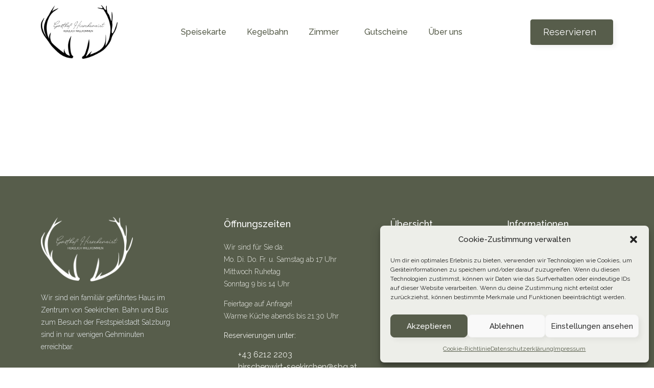

--- FILE ---
content_type: text/html; charset=UTF-8
request_url: https://hirschenwirt-seekirchen.at/impressum/
body_size: 16846
content:
<!doctype html>
<html lang="de" prefix="og: https://ogp.me/ns#">
<head>
	<meta charset="UTF-8">
	<meta name="viewport" content="width=device-width, initial-scale=1">
	<link rel="profile" href="https://gmpg.org/xfn/11">
	
<!-- Suchmaschinen-Optimierung durch Rank Math PRO - https://rankmath.com/ -->
<title>Impressum - Hirschenwirt Seekirchen</title><link rel="preload" as="style" href="https://hirschenwirt-seekirchen.at/wp-content/cache/perfmatters/hirschenwirt-seekirchen.at/fonts/fbcdd521edc9.google-fonts.css" /><link rel="stylesheet" href="https://hirschenwirt-seekirchen.at/wp-content/cache/perfmatters/hirschenwirt-seekirchen.at/fonts/fbcdd521edc9.google-fonts.css" media="print" onload="this.media='all'" /><noscript><link rel="stylesheet" href="https://hirschenwirt-seekirchen.at/wp-content/cache/perfmatters/hirschenwirt-seekirchen.at/fonts/fbcdd521edc9.google-fonts.css" /></noscript>
<meta name="robots" content="follow, index, max-snippet:-1, max-video-preview:-1, max-image-preview:large"/>
<link rel="canonical" href="https://hirschenwirt-seekirchen.at/impressum/" />
<meta property="og:locale" content="de_DE" />
<meta property="og:type" content="article" />
<meta property="og:title" content="Impressum - Hirschenwirt Seekirchen" />
<meta property="og:url" content="https://hirschenwirt-seekirchen.at/impressum/" />
<meta property="og:site_name" content="Hirschenwirt Seekirchen" />
<meta property="og:updated_time" content="2024-03-15T11:47:41+02:00" />
<meta property="article:published_time" content="2023-05-03T20:13:16+02:00" />
<meta property="article:modified_time" content="2024-03-15T11:47:41+02:00" />
<meta name="twitter:card" content="summary_large_image" />
<meta name="twitter:title" content="Impressum - Hirschenwirt Seekirchen" />
<meta name="twitter:label1" content="Lesedauer" />
<meta name="twitter:data1" content="Weniger als eine Minute" />
<script type="application/ld+json" class="rank-math-schema">{"@context":"https://schema.org","@graph":[{"@type":["Person","Organization"],"@id":"https://hirschenwirt-seekirchen.at/#person","name":"Access to Justice","logo":{"@type":"ImageObject","@id":"https://hirschenwirt-seekirchen.at/#logo","url":"https://hirschenwirt-seekirchen.at/wp-content/uploads/2022/08/Hirschenwirt_Logo-150x150.png","contentUrl":"https://hirschenwirt-seekirchen.at/wp-content/uploads/2022/08/Hirschenwirt_Logo-150x150.png","caption":"Access to Justice","inLanguage":"de"},"image":{"@type":"ImageObject","@id":"https://hirschenwirt-seekirchen.at/#logo","url":"https://hirschenwirt-seekirchen.at/wp-content/uploads/2022/08/Hirschenwirt_Logo-150x150.png","contentUrl":"https://hirschenwirt-seekirchen.at/wp-content/uploads/2022/08/Hirschenwirt_Logo-150x150.png","caption":"Access to Justice","inLanguage":"de"}},{"@type":"WebSite","@id":"https://hirschenwirt-seekirchen.at/#website","url":"https://hirschenwirt-seekirchen.at","name":"Access to Justice","publisher":{"@id":"https://hirschenwirt-seekirchen.at/#person"},"inLanguage":"de"},{"@type":"WebPage","@id":"https://hirschenwirt-seekirchen.at/impressum/#webpage","url":"https://hirschenwirt-seekirchen.at/impressum/","name":"Impressum - Hirschenwirt Seekirchen","datePublished":"2023-05-03T20:13:16+02:00","dateModified":"2024-03-15T11:47:41+02:00","isPartOf":{"@id":"https://hirschenwirt-seekirchen.at/#website"},"inLanguage":"de"},{"@type":"Person","@id":"https://hirschenwirt-seekirchen.at/author/office_3zqs201f/","name":"admin","url":"https://hirschenwirt-seekirchen.at/author/office_3zqs201f/","image":{"@type":"ImageObject","@id":"https://secure.gravatar.com/avatar/5eca6df6825012f4c3c3a19e4c5dc9015f39467e9dd7a30b81aa91216b20c197?s=96&amp;d=mm&amp;r=g","url":"https://secure.gravatar.com/avatar/5eca6df6825012f4c3c3a19e4c5dc9015f39467e9dd7a30b81aa91216b20c197?s=96&amp;d=mm&amp;r=g","caption":"admin","inLanguage":"de"},"sameAs":["https://hirschenwirt-seekirchen.at"]},{"@type":"Article","headline":"Impressum - Hirschenwirt Seekirchen","datePublished":"2023-05-03T20:13:16+02:00","dateModified":"2024-03-15T11:47:41+02:00","author":{"@id":"https://hirschenwirt-seekirchen.at/author/office_3zqs201f/","name":"admin"},"publisher":{"@id":"https://hirschenwirt-seekirchen.at/#person"},"name":"Impressum - Hirschenwirt Seekirchen","@id":"https://hirschenwirt-seekirchen.at/impressum/#richSnippet","isPartOf":{"@id":"https://hirschenwirt-seekirchen.at/impressum/#webpage"},"inLanguage":"de","mainEntityOfPage":{"@id":"https://hirschenwirt-seekirchen.at/impressum/#webpage"}}]}</script>
<!-- /Rank Math WordPress SEO Plugin -->


<link rel="alternate" type="application/rss+xml" title="Hirschenwirt Seekirchen &raquo; Feed" href="https://hirschenwirt-seekirchen.at/feed/" />
<link rel="alternate" type="application/rss+xml" title="Hirschenwirt Seekirchen &raquo; Kommentar-Feed" href="https://hirschenwirt-seekirchen.at/comments/feed/" />
<link rel="alternate" title="oEmbed (JSON)" type="application/json+oembed" href="https://hirschenwirt-seekirchen.at/wp-json/oembed/1.0/embed?url=https%3A%2F%2Fhirschenwirt-seekirchen.at%2Fimpressum%2F" />
<link rel="alternate" title="oEmbed (XML)" type="text/xml+oembed" href="https://hirschenwirt-seekirchen.at/wp-json/oembed/1.0/embed?url=https%3A%2F%2Fhirschenwirt-seekirchen.at%2Fimpressum%2F&#038;format=xml" />
<style id='wp-img-auto-sizes-contain-inline-css'>
img:is([sizes=auto i],[sizes^="auto," i]){contain-intrinsic-size:3000px 1500px}
/*# sourceURL=wp-img-auto-sizes-contain-inline-css */
</style>
<style id='wp-emoji-styles-inline-css'>

	img.wp-smiley, img.emoji {
		display: inline !important;
		border: none !important;
		box-shadow: none !important;
		height: 1em !important;
		width: 1em !important;
		margin: 0 0.07em !important;
		vertical-align: -0.1em !important;
		background: none !important;
		padding: 0 !important;
	}
/*# sourceURL=wp-emoji-styles-inline-css */
</style>
<link rel='stylesheet' id='wp-block-library-css' href='https://hirschenwirt-seekirchen.at/wp-includes/css/dist/block-library/style.min.css?ver=6.9' media='all' />
<style id='global-styles-inline-css'>
:root{--wp--preset--aspect-ratio--square: 1;--wp--preset--aspect-ratio--4-3: 4/3;--wp--preset--aspect-ratio--3-4: 3/4;--wp--preset--aspect-ratio--3-2: 3/2;--wp--preset--aspect-ratio--2-3: 2/3;--wp--preset--aspect-ratio--16-9: 16/9;--wp--preset--aspect-ratio--9-16: 9/16;--wp--preset--color--black: #000000;--wp--preset--color--cyan-bluish-gray: #abb8c3;--wp--preset--color--white: #ffffff;--wp--preset--color--pale-pink: #f78da7;--wp--preset--color--vivid-red: #cf2e2e;--wp--preset--color--luminous-vivid-orange: #ff6900;--wp--preset--color--luminous-vivid-amber: #fcb900;--wp--preset--color--light-green-cyan: #7bdcb5;--wp--preset--color--vivid-green-cyan: #00d084;--wp--preset--color--pale-cyan-blue: #8ed1fc;--wp--preset--color--vivid-cyan-blue: #0693e3;--wp--preset--color--vivid-purple: #9b51e0;--wp--preset--gradient--vivid-cyan-blue-to-vivid-purple: linear-gradient(135deg,rgb(6,147,227) 0%,rgb(155,81,224) 100%);--wp--preset--gradient--light-green-cyan-to-vivid-green-cyan: linear-gradient(135deg,rgb(122,220,180) 0%,rgb(0,208,130) 100%);--wp--preset--gradient--luminous-vivid-amber-to-luminous-vivid-orange: linear-gradient(135deg,rgb(252,185,0) 0%,rgb(255,105,0) 100%);--wp--preset--gradient--luminous-vivid-orange-to-vivid-red: linear-gradient(135deg,rgb(255,105,0) 0%,rgb(207,46,46) 100%);--wp--preset--gradient--very-light-gray-to-cyan-bluish-gray: linear-gradient(135deg,rgb(238,238,238) 0%,rgb(169,184,195) 100%);--wp--preset--gradient--cool-to-warm-spectrum: linear-gradient(135deg,rgb(74,234,220) 0%,rgb(151,120,209) 20%,rgb(207,42,186) 40%,rgb(238,44,130) 60%,rgb(251,105,98) 80%,rgb(254,248,76) 100%);--wp--preset--gradient--blush-light-purple: linear-gradient(135deg,rgb(255,206,236) 0%,rgb(152,150,240) 100%);--wp--preset--gradient--blush-bordeaux: linear-gradient(135deg,rgb(254,205,165) 0%,rgb(254,45,45) 50%,rgb(107,0,62) 100%);--wp--preset--gradient--luminous-dusk: linear-gradient(135deg,rgb(255,203,112) 0%,rgb(199,81,192) 50%,rgb(65,88,208) 100%);--wp--preset--gradient--pale-ocean: linear-gradient(135deg,rgb(255,245,203) 0%,rgb(182,227,212) 50%,rgb(51,167,181) 100%);--wp--preset--gradient--electric-grass: linear-gradient(135deg,rgb(202,248,128) 0%,rgb(113,206,126) 100%);--wp--preset--gradient--midnight: linear-gradient(135deg,rgb(2,3,129) 0%,rgb(40,116,252) 100%);--wp--preset--font-size--small: 13px;--wp--preset--font-size--medium: 20px;--wp--preset--font-size--large: 36px;--wp--preset--font-size--x-large: 42px;--wp--preset--spacing--20: 0.44rem;--wp--preset--spacing--30: 0.67rem;--wp--preset--spacing--40: 1rem;--wp--preset--spacing--50: 1.5rem;--wp--preset--spacing--60: 2.25rem;--wp--preset--spacing--70: 3.38rem;--wp--preset--spacing--80: 5.06rem;--wp--preset--shadow--natural: 6px 6px 9px rgba(0, 0, 0, 0.2);--wp--preset--shadow--deep: 12px 12px 50px rgba(0, 0, 0, 0.4);--wp--preset--shadow--sharp: 6px 6px 0px rgba(0, 0, 0, 0.2);--wp--preset--shadow--outlined: 6px 6px 0px -3px rgb(255, 255, 255), 6px 6px rgb(0, 0, 0);--wp--preset--shadow--crisp: 6px 6px 0px rgb(0, 0, 0);}:where(.is-layout-flex){gap: 0.5em;}:where(.is-layout-grid){gap: 0.5em;}body .is-layout-flex{display: flex;}.is-layout-flex{flex-wrap: wrap;align-items: center;}.is-layout-flex > :is(*, div){margin: 0;}body .is-layout-grid{display: grid;}.is-layout-grid > :is(*, div){margin: 0;}:where(.wp-block-columns.is-layout-flex){gap: 2em;}:where(.wp-block-columns.is-layout-grid){gap: 2em;}:where(.wp-block-post-template.is-layout-flex){gap: 1.25em;}:where(.wp-block-post-template.is-layout-grid){gap: 1.25em;}.has-black-color{color: var(--wp--preset--color--black) !important;}.has-cyan-bluish-gray-color{color: var(--wp--preset--color--cyan-bluish-gray) !important;}.has-white-color{color: var(--wp--preset--color--white) !important;}.has-pale-pink-color{color: var(--wp--preset--color--pale-pink) !important;}.has-vivid-red-color{color: var(--wp--preset--color--vivid-red) !important;}.has-luminous-vivid-orange-color{color: var(--wp--preset--color--luminous-vivid-orange) !important;}.has-luminous-vivid-amber-color{color: var(--wp--preset--color--luminous-vivid-amber) !important;}.has-light-green-cyan-color{color: var(--wp--preset--color--light-green-cyan) !important;}.has-vivid-green-cyan-color{color: var(--wp--preset--color--vivid-green-cyan) !important;}.has-pale-cyan-blue-color{color: var(--wp--preset--color--pale-cyan-blue) !important;}.has-vivid-cyan-blue-color{color: var(--wp--preset--color--vivid-cyan-blue) !important;}.has-vivid-purple-color{color: var(--wp--preset--color--vivid-purple) !important;}.has-black-background-color{background-color: var(--wp--preset--color--black) !important;}.has-cyan-bluish-gray-background-color{background-color: var(--wp--preset--color--cyan-bluish-gray) !important;}.has-white-background-color{background-color: var(--wp--preset--color--white) !important;}.has-pale-pink-background-color{background-color: var(--wp--preset--color--pale-pink) !important;}.has-vivid-red-background-color{background-color: var(--wp--preset--color--vivid-red) !important;}.has-luminous-vivid-orange-background-color{background-color: var(--wp--preset--color--luminous-vivid-orange) !important;}.has-luminous-vivid-amber-background-color{background-color: var(--wp--preset--color--luminous-vivid-amber) !important;}.has-light-green-cyan-background-color{background-color: var(--wp--preset--color--light-green-cyan) !important;}.has-vivid-green-cyan-background-color{background-color: var(--wp--preset--color--vivid-green-cyan) !important;}.has-pale-cyan-blue-background-color{background-color: var(--wp--preset--color--pale-cyan-blue) !important;}.has-vivid-cyan-blue-background-color{background-color: var(--wp--preset--color--vivid-cyan-blue) !important;}.has-vivid-purple-background-color{background-color: var(--wp--preset--color--vivid-purple) !important;}.has-black-border-color{border-color: var(--wp--preset--color--black) !important;}.has-cyan-bluish-gray-border-color{border-color: var(--wp--preset--color--cyan-bluish-gray) !important;}.has-white-border-color{border-color: var(--wp--preset--color--white) !important;}.has-pale-pink-border-color{border-color: var(--wp--preset--color--pale-pink) !important;}.has-vivid-red-border-color{border-color: var(--wp--preset--color--vivid-red) !important;}.has-luminous-vivid-orange-border-color{border-color: var(--wp--preset--color--luminous-vivid-orange) !important;}.has-luminous-vivid-amber-border-color{border-color: var(--wp--preset--color--luminous-vivid-amber) !important;}.has-light-green-cyan-border-color{border-color: var(--wp--preset--color--light-green-cyan) !important;}.has-vivid-green-cyan-border-color{border-color: var(--wp--preset--color--vivid-green-cyan) !important;}.has-pale-cyan-blue-border-color{border-color: var(--wp--preset--color--pale-cyan-blue) !important;}.has-vivid-cyan-blue-border-color{border-color: var(--wp--preset--color--vivid-cyan-blue) !important;}.has-vivid-purple-border-color{border-color: var(--wp--preset--color--vivid-purple) !important;}.has-vivid-cyan-blue-to-vivid-purple-gradient-background{background: var(--wp--preset--gradient--vivid-cyan-blue-to-vivid-purple) !important;}.has-light-green-cyan-to-vivid-green-cyan-gradient-background{background: var(--wp--preset--gradient--light-green-cyan-to-vivid-green-cyan) !important;}.has-luminous-vivid-amber-to-luminous-vivid-orange-gradient-background{background: var(--wp--preset--gradient--luminous-vivid-amber-to-luminous-vivid-orange) !important;}.has-luminous-vivid-orange-to-vivid-red-gradient-background{background: var(--wp--preset--gradient--luminous-vivid-orange-to-vivid-red) !important;}.has-very-light-gray-to-cyan-bluish-gray-gradient-background{background: var(--wp--preset--gradient--very-light-gray-to-cyan-bluish-gray) !important;}.has-cool-to-warm-spectrum-gradient-background{background: var(--wp--preset--gradient--cool-to-warm-spectrum) !important;}.has-blush-light-purple-gradient-background{background: var(--wp--preset--gradient--blush-light-purple) !important;}.has-blush-bordeaux-gradient-background{background: var(--wp--preset--gradient--blush-bordeaux) !important;}.has-luminous-dusk-gradient-background{background: var(--wp--preset--gradient--luminous-dusk) !important;}.has-pale-ocean-gradient-background{background: var(--wp--preset--gradient--pale-ocean) !important;}.has-electric-grass-gradient-background{background: var(--wp--preset--gradient--electric-grass) !important;}.has-midnight-gradient-background{background: var(--wp--preset--gradient--midnight) !important;}.has-small-font-size{font-size: var(--wp--preset--font-size--small) !important;}.has-medium-font-size{font-size: var(--wp--preset--font-size--medium) !important;}.has-large-font-size{font-size: var(--wp--preset--font-size--large) !important;}.has-x-large-font-size{font-size: var(--wp--preset--font-size--x-large) !important;}
/*# sourceURL=global-styles-inline-css */
</style>

<style id='classic-theme-styles-inline-css'>
/*! This file is auto-generated */
.wp-block-button__link{color:#fff;background-color:#32373c;border-radius:9999px;box-shadow:none;text-decoration:none;padding:calc(.667em + 2px) calc(1.333em + 2px);font-size:1.125em}.wp-block-file__button{background:#32373c;color:#fff;text-decoration:none}
/*# sourceURL=/wp-includes/css/classic-themes.min.css */
</style>
<link rel='stylesheet' id='jet-engine-frontend-css' href='https://hirschenwirt-seekirchen.at/wp-content/plugins/jet-engine/assets/css/frontend.css?ver=3.3.4' media='all' />
<link rel='stylesheet' id='cmplz-general-css' href='https://hirschenwirt-seekirchen.at/wp-content/plugins/complianz-gdpr/assets/css/cookieblocker.min.css?ver=6.5.6' media='all' />
<link rel='stylesheet' id='hello-elementor-css' href='https://hirschenwirt-seekirchen.at/wp-content/themes/hello-elementor/style.min.css?ver=2.9.0' media='all' />
<link rel='stylesheet' id='hello-elementor-theme-style-css' href='https://hirschenwirt-seekirchen.at/wp-content/themes/hello-elementor/theme.min.css?ver=2.9.0' media='all' />
<link rel='stylesheet' id='elementor-frontend-css' href='https://hirschenwirt-seekirchen.at/wp-content/plugins/elementor/assets/css/frontend-lite.min.css?ver=3.15.0' media='all' />
<link rel='stylesheet' id='elementor-post-8-css' href='https://hirschenwirt-seekirchen.at/wp-content/uploads/elementor/css/post-8.css?ver=1705688271' media='all' />
<link rel='stylesheet' id='elementor-icons-css' href='https://hirschenwirt-seekirchen.at/wp-content/plugins/elementor/assets/lib/eicons/css/elementor-icons.min.css?ver=5.21.0' media='all' />
<link rel='stylesheet' id='swiper-css' href='https://hirschenwirt-seekirchen.at/wp-content/plugins/elementor/assets/lib/swiper/css/swiper.min.css?ver=5.3.6' media='all' />
<link rel='stylesheet' id='elementor-pro-css' href='https://hirschenwirt-seekirchen.at/wp-content/plugins/elementor-pro/assets/css/frontend-lite.min.css?ver=3.15.0' media='all' />
<link rel='stylesheet' id='elementor-post-23-css' href='https://hirschenwirt-seekirchen.at/wp-content/uploads/elementor/css/post-23.css?ver=1705688272' media='all' />
<link rel='stylesheet' id='fluentform-elementor-widget-css' href='https://hirschenwirt-seekirchen.at/wp-content/plugins/fluentform/assets/css/fluent-forms-elementor-widget.css?ver=5.1.2' media='all' />
<link rel='stylesheet' id='elementor-post-18-css' href='https://hirschenwirt-seekirchen.at/wp-content/uploads/elementor/css/post-18.css?ver=1705688272' media='all' />
<link rel='stylesheet' id='elementor-post-5965-css' href='https://hirschenwirt-seekirchen.at/wp-content/uploads/elementor/css/post-5965.css?ver=1765268542' media='all' />
<link rel='stylesheet' id='hello-elementor-child-style-css' href='https://hirschenwirt-seekirchen.at/wp-content/themes/hello-theme-child-master/style.css?ver=1.0.0' media='all' />

<script src="https://hirschenwirt-seekirchen.at/wp-includes/js/jquery/jquery.min.js?ver=3.7.1" id="jquery-core-js"></script>
<script src="https://hirschenwirt-seekirchen.at/wp-includes/js/jquery/jquery-migrate.min.js?ver=3.4.1" id="jquery-migrate-js"></script>
<link rel="https://api.w.org/" href="https://hirschenwirt-seekirchen.at/wp-json/" /><link rel="alternate" title="JSON" type="application/json" href="https://hirschenwirt-seekirchen.at/wp-json/wp/v2/pages/5168" /><link rel="EditURI" type="application/rsd+xml" title="RSD" href="https://hirschenwirt-seekirchen.at/xmlrpc.php?rsd" />
<meta name="generator" content="WordPress 6.9" />
<link rel='shortlink' href='https://hirschenwirt-seekirchen.at/?p=5168' />
<style>.cmplz-hidden{display:none!important;}</style><meta name="generator" content="Elementor 3.15.0; features: e_dom_optimization, e_optimized_assets_loading, e_optimized_css_loading, additional_custom_breakpoints; settings: css_print_method-external, google_font-enabled, font_display-auto">
<link rel="icon" href="https://hirschenwirt-seekirchen.at/wp-content/uploads/2022/08/cropped-Hirschenwirt_Logo-32x32.png" sizes="32x32" />
<link rel="icon" href="https://hirschenwirt-seekirchen.at/wp-content/uploads/2022/08/cropped-Hirschenwirt_Logo-192x192.png" sizes="192x192" />
<link rel="apple-touch-icon" href="https://hirschenwirt-seekirchen.at/wp-content/uploads/2022/08/cropped-Hirschenwirt_Logo-180x180.png" />
<meta name="msapplication-TileImage" content="https://hirschenwirt-seekirchen.at/wp-content/uploads/2022/08/cropped-Hirschenwirt_Logo-270x270.png" />
		<style id="wp-custom-css">
			.jet-engine-file-upload__content{
	min-height:auto;
}
section[featured="ja"]{
	border: 1px solid #DCEEFB;
	background-color:#DCEEFB;
	border-radius: 24px!important;
}		</style>
		</head>
<body data-cmplz=1 class="wp-singular page-template-default page page-id-5168 wp-custom-logo wp-theme-hello-elementor wp-child-theme-hello-theme-child-master elementor-default elementor-template-full-width elementor-kit-8 elementor-page elementor-page-5168">


<a class="skip-link screen-reader-text" href="#content">Zum Inhalt wechseln</a>

		<header data-elementor-type="header" data-elementor-id="23" class="elementor elementor-23 elementor-location-header" data-elementor-post-type="elementor_library">
								<section class="elementor-section elementor-top-section elementor-element elementor-element-2429a13 elementor-section-boxed elementor-section-height-default elementor-section-height-default" data-id="2429a13" data-element_type="section" data-settings="{&quot;sticky&quot;:&quot;top&quot;,&quot;sticky_effects_offset&quot;:50,&quot;background_background&quot;:&quot;classic&quot;,&quot;sticky_on&quot;:[&quot;desktop&quot;,&quot;tablet&quot;,&quot;mobile&quot;],&quot;sticky_offset&quot;:0}">
						<div class="elementor-container elementor-column-gap-default">
					<div class="elementor-column elementor-col-100 elementor-top-column elementor-element elementor-element-b7dde5d" data-id="b7dde5d" data-element_type="column">
			<div class="elementor-widget-wrap elementor-element-populated">
								<div class="elementor-element elementor-element-3f8fc76 elementor-widget__width-auto logo elementor-widget-tablet__width-auto elementor-widget elementor-widget-theme-site-logo elementor-widget-image" data-id="3f8fc76" data-element_type="widget" data-widget_type="theme-site-logo.default">
				<div class="elementor-widget-container">
			<style>/*! elementor - v3.15.0 - 31-07-2023 */
.elementor-widget-image{text-align:center}.elementor-widget-image a{display:inline-block}.elementor-widget-image a img[src$=".svg"]{width:48px}.elementor-widget-image img{vertical-align:middle;display:inline-block}</style>								<a href="https://hirschenwirt-seekirchen.at">
			<picture class="attachment-full size-full wp-image-5099">
<source type="image/webp" srcset="https://hirschenwirt-seekirchen.at/wp-content/uploads/2022/08/Hirschenwirt_Logo.png.webp 2560w, https://hirschenwirt-seekirchen.at/wp-content/uploads/2022/08/Hirschenwirt_Logo-300x210.png.webp 300w, https://hirschenwirt-seekirchen.at/wp-content/uploads/2022/08/Hirschenwirt_Logo-1024x718.png.webp 1024w, https://hirschenwirt-seekirchen.at/wp-content/uploads/2022/08/Hirschenwirt_Logo-768x539.png.webp 768w, https://hirschenwirt-seekirchen.at/wp-content/uploads/2022/08/Hirschenwirt_Logo-1536x1077.png.webp 1536w, https://hirschenwirt-seekirchen.at/wp-content/uploads/2022/08/Hirschenwirt_Logo-2048x1436.png.webp 2048w" sizes="(max-width: 2560px) 100vw, 2560px"/>
<img width="2560" height="1795" src="https://hirschenwirt-seekirchen.at/wp-content/uploads/2022/08/Hirschenwirt_Logo.png" alt="" srcset="https://hirschenwirt-seekirchen.at/wp-content/uploads/2022/08/Hirschenwirt_Logo.png 2560w, https://hirschenwirt-seekirchen.at/wp-content/uploads/2022/08/Hirschenwirt_Logo-300x210.png 300w, https://hirschenwirt-seekirchen.at/wp-content/uploads/2022/08/Hirschenwirt_Logo-1024x718.png 1024w, https://hirschenwirt-seekirchen.at/wp-content/uploads/2022/08/Hirschenwirt_Logo-768x539.png 768w, https://hirschenwirt-seekirchen.at/wp-content/uploads/2022/08/Hirschenwirt_Logo-1536x1077.png 1536w, https://hirschenwirt-seekirchen.at/wp-content/uploads/2022/08/Hirschenwirt_Logo-2048x1436.png 2048w" sizes="(max-width: 2560px) 100vw, 2560px"/>
</picture>
				</a>
											</div>
				</div>
				<div class="elementor-element elementor-element-59f963b elementor-widget__width-auto elementor-nav-menu--stretch menu elementor-nav-menu--dropdown-tablet elementor-nav-menu__text-align-aside elementor-nav-menu--toggle elementor-nav-menu--burger elementor-widget elementor-widget-nav-menu" data-id="59f963b" data-element_type="widget" data-settings="{&quot;submenu_icon&quot;:{&quot;value&quot;:&quot;&lt;i class=\&quot;fas fa-angle-down\&quot;&gt;&lt;\/i&gt;&quot;,&quot;library&quot;:&quot;fa-solid&quot;},&quot;full_width&quot;:&quot;stretch&quot;,&quot;layout&quot;:&quot;horizontal&quot;,&quot;toggle&quot;:&quot;burger&quot;}" data-widget_type="nav-menu.default">
				<div class="elementor-widget-container">
			<link rel="stylesheet" href="https://hirschenwirt-seekirchen.at/wp-content/plugins/elementor-pro/assets/css/widget-nav-menu.min.css">			<nav class="elementor-nav-menu--main elementor-nav-menu__container elementor-nav-menu--layout-horizontal e--pointer-underline e--animation-fade">
				<ul id="menu-1-59f963b" class="elementor-nav-menu"><li class="menu-item menu-item-type-post_type menu-item-object-page menu-item-5275"><a href="https://hirschenwirt-seekirchen.at/speisekarte/" class="elementor-item">Speisekarte</a></li>
<li class="menu-item menu-item-type-post_type menu-item-object-page menu-item-5280"><a href="https://hirschenwirt-seekirchen.at/kegelbahn/" class="elementor-item">Kegelbahn</a></li>
<li class="menu-item menu-item-type-post_type menu-item-object-page menu-item-has-children menu-item-5281"><a href="https://hirschenwirt-seekirchen.at/zimmer/" class="elementor-item">Zimmer</a>
<ul class="sub-menu elementor-nav-menu--dropdown">
	<li class="menu-item menu-item-type-post_type menu-item-object-page menu-item-5279"><a href="https://hirschenwirt-seekirchen.at/freizeit/" class="elementor-sub-item">Freizeitangebot</a></li>
</ul>
</li>
<li class="menu-item menu-item-type-post_type menu-item-object-page menu-item-5276"><a href="https://hirschenwirt-seekirchen.at/gutscheine/" class="elementor-item">Gutscheine</a></li>
<li class="menu-item menu-item-type-post_type menu-item-object-page menu-item-has-children menu-item-5278"><a href="https://hirschenwirt-seekirchen.at/ueber-uns/" class="elementor-item">Über uns</a>
<ul class="sub-menu elementor-nav-menu--dropdown">
	<li class="menu-item menu-item-type-custom menu-item-object-custom menu-item-6113"><a href="/ueber-uns#barbie" class="elementor-sub-item elementor-item-anchor">Barbie Sammlung</a></li>
	<li class="menu-item menu-item-type-custom menu-item-object-custom menu-item-5698"><a href="/aktuelles/" class="elementor-sub-item">Neuigkeiten</a></li>
	<li class="menu-item menu-item-type-post_type menu-item-object-page menu-item-5277"><a href="https://hirschenwirt-seekirchen.at/kontakt/" class="elementor-sub-item">Kontakt</a></li>
</ul>
</li>
</ul>			</nav>
					<div class="elementor-menu-toggle" role="button" tabindex="0" aria-label="Menü Umschalter" aria-expanded="false">
			<i aria-hidden="true" role="presentation" class="elementor-menu-toggle__icon--open eicon-menu-bar"></i><i aria-hidden="true" role="presentation" class="elementor-menu-toggle__icon--close eicon-close"></i>			<span class="elementor-screen-only">Menü</span>
		</div>
					<nav class="elementor-nav-menu--dropdown elementor-nav-menu__container" aria-hidden="true">
				<ul id="menu-2-59f963b" class="elementor-nav-menu"><li class="menu-item menu-item-type-post_type menu-item-object-page menu-item-5275"><a href="https://hirschenwirt-seekirchen.at/speisekarte/" class="elementor-item" tabindex="-1">Speisekarte</a></li>
<li class="menu-item menu-item-type-post_type menu-item-object-page menu-item-5280"><a href="https://hirschenwirt-seekirchen.at/kegelbahn/" class="elementor-item" tabindex="-1">Kegelbahn</a></li>
<li class="menu-item menu-item-type-post_type menu-item-object-page menu-item-has-children menu-item-5281"><a href="https://hirschenwirt-seekirchen.at/zimmer/" class="elementor-item" tabindex="-1">Zimmer</a>
<ul class="sub-menu elementor-nav-menu--dropdown">
	<li class="menu-item menu-item-type-post_type menu-item-object-page menu-item-5279"><a href="https://hirschenwirt-seekirchen.at/freizeit/" class="elementor-sub-item" tabindex="-1">Freizeitangebot</a></li>
</ul>
</li>
<li class="menu-item menu-item-type-post_type menu-item-object-page menu-item-5276"><a href="https://hirschenwirt-seekirchen.at/gutscheine/" class="elementor-item" tabindex="-1">Gutscheine</a></li>
<li class="menu-item menu-item-type-post_type menu-item-object-page menu-item-has-children menu-item-5278"><a href="https://hirschenwirt-seekirchen.at/ueber-uns/" class="elementor-item" tabindex="-1">Über uns</a>
<ul class="sub-menu elementor-nav-menu--dropdown">
	<li class="menu-item menu-item-type-custom menu-item-object-custom menu-item-6113"><a href="/ueber-uns#barbie" class="elementor-sub-item elementor-item-anchor" tabindex="-1">Barbie Sammlung</a></li>
	<li class="menu-item menu-item-type-custom menu-item-object-custom menu-item-5698"><a href="/aktuelles/" class="elementor-sub-item" tabindex="-1">Neuigkeiten</a></li>
	<li class="menu-item menu-item-type-post_type menu-item-object-page menu-item-5277"><a href="https://hirschenwirt-seekirchen.at/kontakt/" class="elementor-sub-item" tabindex="-1">Kontakt</a></li>
</ul>
</li>
</ul>			</nav>
				</div>
				</div>
				<div class="elementor-element elementor-element-f5b62f0 elementor-widget__width-auto elementor-widget elementor-widget-button" data-id="f5b62f0" data-element_type="widget" data-widget_type="button.default">
				<div class="elementor-widget-container">
					<div class="elementor-button-wrapper">
			<a class="elementor-button elementor-button-link elementor-size-sm" href="tel:+4362122203">
						<span class="elementor-button-content-wrapper">
						<span class="elementor-button-icon elementor-align-icon-right">
				<i aria-hidden="true" class="fas fa-phone-alt"></i>			</span>
						<span class="elementor-button-text">Reservieren</span>
		</span>
					</a>
		</div>
				</div>
				</div>
					</div>
		</div>
							</div>
		</section>
						</header>
				<div data-elementor-type="wp-page" data-elementor-id="5168" class="elementor elementor-5168" data-elementor-post-type="page">
									<section class="elementor-section elementor-top-section elementor-element elementor-element-f29d65a padding-section elementor-section-boxed elementor-section-height-default elementor-section-height-default" data-id="f29d65a" data-element_type="section">
						<div class="elementor-container elementor-column-gap-default">
					<div class="elementor-column elementor-col-100 elementor-top-column elementor-element elementor-element-614a5b8" data-id="614a5b8" data-element_type="column">
			<div class="elementor-widget-wrap elementor-element-populated">
								<div class="elementor-element elementor-element-72b5ac9 elementor-widget elementor-widget-text-editor" data-id="72b5ac9" data-element_type="widget" data-widget_type="text-editor.default">
				<div class="elementor-widget-container">
			<style>/*! elementor - v3.15.0 - 31-07-2023 */
.elementor-widget-text-editor.elementor-drop-cap-view-stacked .elementor-drop-cap{background-color:#69727d;color:#fff}.elementor-widget-text-editor.elementor-drop-cap-view-framed .elementor-drop-cap{color:#69727d;border:3px solid;background-color:transparent}.elementor-widget-text-editor:not(.elementor-drop-cap-view-default) .elementor-drop-cap{margin-top:8px}.elementor-widget-text-editor:not(.elementor-drop-cap-view-default) .elementor-drop-cap-letter{width:1em;height:1em}.elementor-widget-text-editor .elementor-drop-cap{float:left;text-align:center;line-height:1;font-size:50px}.elementor-widget-text-editor .elementor-drop-cap-letter{display:inline-block}</style>										</div>
				</div>
					</div>
		</div>
							</div>
		</section>
							</div>
				<footer data-elementor-type="footer" data-elementor-id="18" class="elementor elementor-18 elementor-location-footer" data-elementor-post-type="elementor_library">
								<section class="elementor-section elementor-top-section elementor-element elementor-element-459c7e84 elementor-section-boxed elementor-section-height-default elementor-section-height-default" data-id="459c7e84" data-element_type="section" data-settings="{&quot;background_background&quot;:&quot;classic&quot;}">
						<div class="elementor-container elementor-column-gap-default">
					<div class="elementor-column elementor-col-25 elementor-top-column elementor-element elementor-element-6b3fd8fa" data-id="6b3fd8fa" data-element_type="column">
			<div class="elementor-widget-wrap elementor-element-populated">
								<div class="elementor-element elementor-element-48f46a0f elementor-widget elementor-widget-theme-site-logo elementor-widget-image" data-id="48f46a0f" data-element_type="widget" data-widget_type="theme-site-logo.default">
				<div class="elementor-widget-container">
											<a href="https://hirschenwirt-seekirchen.at">
			<picture class="attachment-full size-full wp-image-5099" loading="lazy">
<source type="image/webp" srcset="https://hirschenwirt-seekirchen.at/wp-content/uploads/2022/08/Hirschenwirt_Logo.png.webp 2560w, https://hirschenwirt-seekirchen.at/wp-content/uploads/2022/08/Hirschenwirt_Logo-300x210.png.webp 300w, https://hirschenwirt-seekirchen.at/wp-content/uploads/2022/08/Hirschenwirt_Logo-1024x718.png.webp 1024w, https://hirschenwirt-seekirchen.at/wp-content/uploads/2022/08/Hirschenwirt_Logo-768x539.png.webp 768w, https://hirschenwirt-seekirchen.at/wp-content/uploads/2022/08/Hirschenwirt_Logo-1536x1077.png.webp 1536w, https://hirschenwirt-seekirchen.at/wp-content/uploads/2022/08/Hirschenwirt_Logo-2048x1436.png.webp 2048w" sizes="auto, (max-width: 2560px) 100vw, 2560px"/>
<img width="2560" height="1795" src="https://hirschenwirt-seekirchen.at/wp-content/uploads/2022/08/Hirschenwirt_Logo.png" alt="" loading="lazy" srcset="https://hirschenwirt-seekirchen.at/wp-content/uploads/2022/08/Hirschenwirt_Logo.png 2560w, https://hirschenwirt-seekirchen.at/wp-content/uploads/2022/08/Hirschenwirt_Logo-300x210.png 300w, https://hirschenwirt-seekirchen.at/wp-content/uploads/2022/08/Hirschenwirt_Logo-1024x718.png 1024w, https://hirschenwirt-seekirchen.at/wp-content/uploads/2022/08/Hirschenwirt_Logo-768x539.png 768w, https://hirschenwirt-seekirchen.at/wp-content/uploads/2022/08/Hirschenwirt_Logo-1536x1077.png 1536w, https://hirschenwirt-seekirchen.at/wp-content/uploads/2022/08/Hirschenwirt_Logo-2048x1436.png 2048w" sizes="auto, (max-width: 2560px) 100vw, 2560px"/>
</picture>
				</a>
											</div>
				</div>
				<div class="elementor-element elementor-element-85c7044 elementor-widget elementor-widget-text-editor" data-id="85c7044" data-element_type="widget" data-widget_type="text-editor.default">
				<div class="elementor-widget-container">
							<p>Wir sind ein familiär geführtes Haus im Zentrum von Seekirchen. Bahn und Bus zum Besuch der Festspielstadt Salzburg sind in nur wenigen Gehminuten erreichbar.</p>						</div>
				</div>
				<div class="elementor-element elementor-element-6eace3ec e-grid-align-left e-grid-align-mobile-left elementor-shape-rounded elementor-grid-0 elementor-widget elementor-widget-social-icons" data-id="6eace3ec" data-element_type="widget" data-widget_type="social-icons.default">
				<div class="elementor-widget-container">
			<style>/*! elementor - v3.15.0 - 31-07-2023 */
.elementor-widget-social-icons.elementor-grid-0 .elementor-widget-container,.elementor-widget-social-icons.elementor-grid-mobile-0 .elementor-widget-container,.elementor-widget-social-icons.elementor-grid-tablet-0 .elementor-widget-container{line-height:1;font-size:0}.elementor-widget-social-icons:not(.elementor-grid-0):not(.elementor-grid-tablet-0):not(.elementor-grid-mobile-0) .elementor-grid{display:inline-grid}.elementor-widget-social-icons .elementor-grid{grid-column-gap:var(--grid-column-gap,5px);grid-row-gap:var(--grid-row-gap,5px);grid-template-columns:var(--grid-template-columns);justify-content:var(--justify-content,center);justify-items:var(--justify-content,center)}.elementor-icon.elementor-social-icon{font-size:var(--icon-size,25px);line-height:var(--icon-size,25px);width:calc(var(--icon-size, 25px) + (2 * var(--icon-padding, .5em)));height:calc(var(--icon-size, 25px) + (2 * var(--icon-padding, .5em)))}.elementor-social-icon{--e-social-icon-icon-color:#fff;display:inline-flex;background-color:#69727d;align-items:center;justify-content:center;text-align:center;cursor:pointer}.elementor-social-icon i{color:var(--e-social-icon-icon-color)}.elementor-social-icon svg{fill:var(--e-social-icon-icon-color)}.elementor-social-icon:last-child{margin:0}.elementor-social-icon:hover{opacity:.9;color:#fff}.elementor-social-icon-android{background-color:#a4c639}.elementor-social-icon-apple{background-color:#999}.elementor-social-icon-behance{background-color:#1769ff}.elementor-social-icon-bitbucket{background-color:#205081}.elementor-social-icon-codepen{background-color:#000}.elementor-social-icon-delicious{background-color:#39f}.elementor-social-icon-deviantart{background-color:#05cc47}.elementor-social-icon-digg{background-color:#005be2}.elementor-social-icon-dribbble{background-color:#ea4c89}.elementor-social-icon-elementor{background-color:#d30c5c}.elementor-social-icon-envelope{background-color:#ea4335}.elementor-social-icon-facebook,.elementor-social-icon-facebook-f{background-color:#3b5998}.elementor-social-icon-flickr{background-color:#0063dc}.elementor-social-icon-foursquare{background-color:#2d5be3}.elementor-social-icon-free-code-camp,.elementor-social-icon-freecodecamp{background-color:#006400}.elementor-social-icon-github{background-color:#333}.elementor-social-icon-gitlab{background-color:#e24329}.elementor-social-icon-globe{background-color:#69727d}.elementor-social-icon-google-plus,.elementor-social-icon-google-plus-g{background-color:#dd4b39}.elementor-social-icon-houzz{background-color:#7ac142}.elementor-social-icon-instagram{background-color:#262626}.elementor-social-icon-jsfiddle{background-color:#487aa2}.elementor-social-icon-link{background-color:#818a91}.elementor-social-icon-linkedin,.elementor-social-icon-linkedin-in{background-color:#0077b5}.elementor-social-icon-medium{background-color:#00ab6b}.elementor-social-icon-meetup{background-color:#ec1c40}.elementor-social-icon-mixcloud{background-color:#273a4b}.elementor-social-icon-odnoklassniki{background-color:#f4731c}.elementor-social-icon-pinterest{background-color:#bd081c}.elementor-social-icon-product-hunt{background-color:#da552f}.elementor-social-icon-reddit{background-color:#ff4500}.elementor-social-icon-rss{background-color:#f26522}.elementor-social-icon-shopping-cart{background-color:#4caf50}.elementor-social-icon-skype{background-color:#00aff0}.elementor-social-icon-slideshare{background-color:#0077b5}.elementor-social-icon-snapchat{background-color:#fffc00}.elementor-social-icon-soundcloud{background-color:#f80}.elementor-social-icon-spotify{background-color:#2ebd59}.elementor-social-icon-stack-overflow{background-color:#fe7a15}.elementor-social-icon-steam{background-color:#00adee}.elementor-social-icon-stumbleupon{background-color:#eb4924}.elementor-social-icon-telegram{background-color:#2ca5e0}.elementor-social-icon-thumb-tack{background-color:#1aa1d8}.elementor-social-icon-tripadvisor{background-color:#589442}.elementor-social-icon-tumblr{background-color:#35465c}.elementor-social-icon-twitch{background-color:#6441a5}.elementor-social-icon-twitter{background-color:#1da1f2}.elementor-social-icon-viber{background-color:#665cac}.elementor-social-icon-vimeo{background-color:#1ab7ea}.elementor-social-icon-vk{background-color:#45668e}.elementor-social-icon-weibo{background-color:#dd2430}.elementor-social-icon-weixin{background-color:#31a918}.elementor-social-icon-whatsapp{background-color:#25d366}.elementor-social-icon-wordpress{background-color:#21759b}.elementor-social-icon-xing{background-color:#026466}.elementor-social-icon-yelp{background-color:#af0606}.elementor-social-icon-youtube{background-color:#cd201f}.elementor-social-icon-500px{background-color:#0099e5}.elementor-shape-rounded .elementor-icon.elementor-social-icon{border-radius:10%}.elementor-shape-circle .elementor-icon.elementor-social-icon{border-radius:50%}</style>		<div class="elementor-social-icons-wrapper elementor-grid">
							<span class="elementor-grid-item">
					<a class="elementor-icon elementor-social-icon elementor-social-icon-envelope elementor-repeater-item-2c78597" href="mailto:hirschenwirt-seekirchen@sbg.at" target="_blank">
						<span class="elementor-screen-only">Envelope</span>
						<i class="fas fa-envelope"></i>					</a>
				</span>
							<span class="elementor-grid-item">
					<a class="elementor-icon elementor-social-icon elementor-social-icon-instagram elementor-repeater-item-e03d38c" href="https://www.instagram.com/hirschenwirtseekirchen/" target="_blank">
						<span class="elementor-screen-only">Instagram</span>
						<i class="fab fa-instagram"></i>					</a>
				</span>
					</div>
				</div>
				</div>
					</div>
		</div>
				<div class="elementor-column elementor-col-25 elementor-top-column elementor-element elementor-element-4bdb280f" data-id="4bdb280f" data-element_type="column">
			<div class="elementor-widget-wrap elementor-element-populated">
								<div class="elementor-element elementor-element-3d6d0cba elementor-widget elementor-widget-heading" data-id="3d6d0cba" data-element_type="widget" data-widget_type="heading.default">
				<div class="elementor-widget-container">
			<style>/*! elementor - v3.15.0 - 31-07-2023 */
.elementor-heading-title{padding:0;margin:0;line-height:1}.elementor-widget-heading .elementor-heading-title[class*=elementor-size-]>a{color:inherit;font-size:inherit;line-height:inherit}.elementor-widget-heading .elementor-heading-title.elementor-size-small{font-size:15px}.elementor-widget-heading .elementor-heading-title.elementor-size-medium{font-size:19px}.elementor-widget-heading .elementor-heading-title.elementor-size-large{font-size:29px}.elementor-widget-heading .elementor-heading-title.elementor-size-xl{font-size:39px}.elementor-widget-heading .elementor-heading-title.elementor-size-xxl{font-size:59px}</style><h2 class="elementor-heading-title elementor-size-default">Öffnungszeiten</h2>		</div>
				</div>
				<div class="elementor-element elementor-element-c39b9ef elementor-widget elementor-widget-text-editor" data-id="c39b9ef" data-element_type="widget" data-widget_type="text-editor.default">
				<div class="elementor-widget-container">
							<p>Wir sind für Sie da:<br />Mo. Di. Do. Fr. u. Samstag ab 17 Uhr<br />Mittwoch Ruhetag<br />Sonntag 9 bis 14 Uhr</p><p>Feiertage auf Anfrage!<br />Warme Küche abends bis 21.30 Uhr</p><p><strong>Reservierungen unter:</strong></p>						</div>
				</div>
				<div class="elementor-element elementor-element-2eb4c17 elementor-icon-list--layout-traditional elementor-list-item-link-full_width elementor-widget elementor-widget-icon-list" data-id="2eb4c17" data-element_type="widget" data-widget_type="icon-list.default">
				<div class="elementor-widget-container">
			<link rel="stylesheet" href="https://hirschenwirt-seekirchen.at/wp-content/plugins/elementor/assets/css/widget-icon-list.min.css">		<ul class="elementor-icon-list-items">
							<li class="elementor-icon-list-item">
											<a href="tel:+4362122203">

												<span class="elementor-icon-list-icon">
							<i aria-hidden="true" class="fas fa-phone"></i>						</span>
										<span class="elementor-icon-list-text">+43 6212 2203</span>
											</a>
									</li>
								<li class="elementor-icon-list-item">
											<a href="mailto:hirschenwirt-seekirchen@sbg.at">

												<span class="elementor-icon-list-icon">
							<i aria-hidden="true" class="far fa-envelope"></i>						</span>
										<span class="elementor-icon-list-text">hirschenwirt-seekirchen@sbg.at</span>
											</a>
									</li>
						</ul>
				</div>
				</div>
					</div>
		</div>
				<div class="elementor-column elementor-col-25 elementor-top-column elementor-element elementor-element-e36f029" data-id="e36f029" data-element_type="column">
			<div class="elementor-widget-wrap elementor-element-populated">
								<div class="elementor-element elementor-element-3bc334f5 elementor-widget elementor-widget-heading" data-id="3bc334f5" data-element_type="widget" data-widget_type="heading.default">
				<div class="elementor-widget-container">
			<h2 class="elementor-heading-title elementor-size-default">Übersicht</h2>		</div>
				</div>
				<div class="elementor-element elementor-element-276e41d8 elementor-align-left elementor-mobile-align-left elementor-icon-list--layout-traditional elementor-list-item-link-full_width elementor-widget elementor-widget-icon-list" data-id="276e41d8" data-element_type="widget" data-widget_type="icon-list.default">
				<div class="elementor-widget-container">
					<ul class="elementor-icon-list-items">
							<li class="elementor-icon-list-item">
											<a href="https://hirschenwirt-seekirchen.at/speisekarte/">

											<span class="elementor-icon-list-text">Speisekarte</span>
											</a>
									</li>
								<li class="elementor-icon-list-item">
											<a href="https://hirschenwirt-seekirchen.at/zimmer/">

											<span class="elementor-icon-list-text">Zimmer</span>
											</a>
									</li>
								<li class="elementor-icon-list-item">
											<a href="https://hirschenwirt-seekirchen.at/kegelbahn/">

											<span class="elementor-icon-list-text">Kegelbahn</span>
											</a>
									</li>
								<li class="elementor-icon-list-item">
											<a href="https://hirschenwirt-seekirchen.at/gutscheine/">

											<span class="elementor-icon-list-text">Gutscheine</span>
											</a>
									</li>
								<li class="elementor-icon-list-item">
											<a href="https://hirschenwirt-seekirchen.at/ueber-uns/">

											<span class="elementor-icon-list-text">Über Uns</span>
											</a>
									</li>
								<li class="elementor-icon-list-item">
											<a href="https://hirschenwirt-seekirchen.at/freizeit/">

											<span class="elementor-icon-list-text">Freizeit</span>
											</a>
									</li>
								<li class="elementor-icon-list-item">
											<a href="https://hirschenwirt-seekirchen.at/barbie-sammlung/">

											<span class="elementor-icon-list-text">Barbie Sammlung</span>
											</a>
									</li>
						</ul>
				</div>
				</div>
					</div>
		</div>
				<div class="elementor-column elementor-col-25 elementor-top-column elementor-element elementor-element-21226814" data-id="21226814" data-element_type="column">
			<div class="elementor-widget-wrap elementor-element-populated">
								<div class="elementor-element elementor-element-6fcceaab elementor-widget elementor-widget-heading" data-id="6fcceaab" data-element_type="widget" data-widget_type="heading.default">
				<div class="elementor-widget-container">
			<h2 class="elementor-heading-title elementor-size-default">Informationen</h2>		</div>
				</div>
				<div class="elementor-element elementor-element-1e9d4684 elementor-align-left elementor-icon-list--layout-traditional elementor-list-item-link-full_width elementor-widget elementor-widget-icon-list" data-id="1e9d4684" data-element_type="widget" data-widget_type="icon-list.default">
				<div class="elementor-widget-container">
					<ul class="elementor-icon-list-items">
							<li class="elementor-icon-list-item">
											<a href="https://hirschenwirt-seekirchen.at/kontakt/">

											<span class="elementor-icon-list-text">Kontakt</span>
											</a>
									</li>
								<li class="elementor-icon-list-item">
											<a href="https://hirschenwirt-seekirchen.at/impressum/">

											<span class="elementor-icon-list-text">Impressum</span>
											</a>
									</li>
								<li class="elementor-icon-list-item">
											<a href="https://hirschenwirt-seekirchen.at/datenschutzerklaerung/">

											<span class="elementor-icon-list-text">Datenschutz</span>
											</a>
									</li>
								<li class="elementor-icon-list-item">
											<a href="https://hirschenwirt-seekirchen.at/cookie-richtlinie-eu/">

											<span class="elementor-icon-list-text">Cookie Richtlinien (EU)</span>
											</a>
									</li>
						</ul>
				</div>
				</div>
					</div>
		</div>
							</div>
		</section>
				<footer class="elementor-section elementor-top-section elementor-element elementor-element-1c96f40e elementor-section-height-min-height elementor-section-content-middle elementor-section-boxed elementor-section-height-default elementor-section-items-middle" data-id="1c96f40e" data-element_type="section" data-settings="{&quot;background_background&quot;:&quot;classic&quot;}">
						<div class="elementor-container elementor-column-gap-default">
					<div class="elementor-column elementor-col-50 elementor-top-column elementor-element elementor-element-66615f31" data-id="66615f31" data-element_type="column">
			<div class="elementor-widget-wrap elementor-element-populated">
								<div class="elementor-element elementor-element-657a0ce3 elementor-widget elementor-widget-heading" data-id="657a0ce3" data-element_type="widget" data-widget_type="heading.default">
				<div class="elementor-widget-container">
			<h3 class="elementor-heading-title elementor-size-default">© All rights reserved</h3>		</div>
				</div>
					</div>
		</div>
				<div class="elementor-column elementor-col-50 elementor-top-column elementor-element elementor-element-408294aa" data-id="408294aa" data-element_type="column">
			<div class="elementor-widget-wrap elementor-element-populated">
								<div class="elementor-element elementor-element-19853edf elementor-widget elementor-widget-heading" data-id="19853edf" data-element_type="widget" data-widget_type="heading.default">
				<div class="elementor-widget-container">
			<p class="elementor-heading-title elementor-size-default"><a href="https://wedodesign.at" target="_blank">Made with ❤ by wedodesign.at</a></p>		</div>
				</div>
					</div>
		</div>
							</div>
		</footer>
						</footer>
		
<script type="speculationrules">
{"prefetch":[{"source":"document","where":{"and":[{"href_matches":"/*"},{"not":{"href_matches":["/wp-*.php","/wp-admin/*","/wp-content/uploads/*","/wp-content/*","/wp-content/plugins/*","/wp-content/themes/hello-theme-child-master/*","/wp-content/themes/hello-elementor/*","/*\\?(.+)"]}},{"not":{"selector_matches":"a[rel~=\"nofollow\"]"}},{"not":{"selector_matches":".no-prefetch, .no-prefetch a"}}]},"eagerness":"conservative"}]}
</script>

<!-- Consent Management powered by Complianz | GDPR/CCPA Cookie Consent https://wordpress.org/plugins/complianz-gdpr -->
<div id="cmplz-cookiebanner-container"><div class="cmplz-cookiebanner cmplz-hidden banner-1 optin cmplz-bottom-right cmplz-categories-type-view-preferences" aria-modal="true" data-nosnippet="true" role="dialog" aria-live="polite" aria-labelledby="cmplz-header-1-optin" aria-describedby="cmplz-message-1-optin">
	<div class="cmplz-header">
		<div class="cmplz-logo"></div>
		<div class="cmplz-title" id="cmplz-header-1-optin">Cookie-Zustimmung verwalten</div>
		<div class="cmplz-close" tabindex="0" role="button" aria-label="close-dialog">
			<svg aria-hidden="true" focusable="false" data-prefix="fas" data-icon="times" class="svg-inline--fa fa-times fa-w-11" role="img" xmlns="http://www.w3.org/2000/svg" viewBox="0 0 352 512"><path fill="currentColor" d="M242.72 256l100.07-100.07c12.28-12.28 12.28-32.19 0-44.48l-22.24-22.24c-12.28-12.28-32.19-12.28-44.48 0L176 189.28 75.93 89.21c-12.28-12.28-32.19-12.28-44.48 0L9.21 111.45c-12.28 12.28-12.28 32.19 0 44.48L109.28 256 9.21 356.07c-12.28 12.28-12.28 32.19 0 44.48l22.24 22.24c12.28 12.28 32.2 12.28 44.48 0L176 322.72l100.07 100.07c12.28 12.28 32.2 12.28 44.48 0l22.24-22.24c12.28-12.28 12.28-32.19 0-44.48L242.72 256z"></path></svg>
		</div>
	</div>

	<div class="cmplz-divider cmplz-divider-header"></div>
	<div class="cmplz-body">
		<div class="cmplz-message" id="cmplz-message-1-optin">Um dir ein optimales Erlebnis zu bieten, verwenden wir Technologien wie Cookies, um Geräteinformationen zu speichern und/oder darauf zuzugreifen. Wenn du diesen Technologien zustimmst, können wir Daten wie das Surfverhalten oder eindeutige IDs auf dieser Website verarbeiten. Wenn du deine Zustimmung nicht erteilst oder zurückziehst, können bestimmte Merkmale und Funktionen beeinträchtigt werden.</div>
		<!-- categories start -->
		<div class="cmplz-categories">
			<details class="cmplz-category cmplz-functional" >
				<summary>
						<span class="cmplz-category-header">
							<span class="cmplz-category-title">Funktional</span>
							<span class='cmplz-always-active'>
								<span class="cmplz-banner-checkbox">
									<input type="checkbox"
										   id="cmplz-functional-optin"
										   data-category="cmplz_functional"
										   class="cmplz-consent-checkbox cmplz-functional"
										   size="40"
										   value="1"/>
									<label class="cmplz-label" for="cmplz-functional-optin" tabindex="0"><span class="screen-reader-text">Funktional</span></label>
								</span>
								Immer aktiv							</span>
							<span class="cmplz-icon cmplz-open">
								<svg xmlns="http://www.w3.org/2000/svg" viewBox="0 0 448 512"  height="18" ><path d="M224 416c-8.188 0-16.38-3.125-22.62-9.375l-192-192c-12.5-12.5-12.5-32.75 0-45.25s32.75-12.5 45.25 0L224 338.8l169.4-169.4c12.5-12.5 32.75-12.5 45.25 0s12.5 32.75 0 45.25l-192 192C240.4 412.9 232.2 416 224 416z"/></svg>
							</span>
						</span>
				</summary>
				<div class="cmplz-description">
					<span class="cmplz-description-functional">Die technische Speicherung oder der Zugang ist unbedingt erforderlich für den rechtmäßigen Zweck, die Nutzung eines bestimmten Dienstes zu ermöglichen, der vom Teilnehmer oder Nutzer ausdrücklich gewünscht wird, oder für den alleinigen Zweck, die Übertragung einer Nachricht über ein elektronisches Kommunikationsnetz durchzuführen.</span>
				</div>
			</details>

			<details class="cmplz-category cmplz-preferences" >
				<summary>
						<span class="cmplz-category-header">
							<span class="cmplz-category-title">Vorlieben</span>
							<span class="cmplz-banner-checkbox">
								<input type="checkbox"
									   id="cmplz-preferences-optin"
									   data-category="cmplz_preferences"
									   class="cmplz-consent-checkbox cmplz-preferences"
									   size="40"
									   value="1"/>
								<label class="cmplz-label" for="cmplz-preferences-optin" tabindex="0"><span class="screen-reader-text">Vorlieben</span></label>
							</span>
							<span class="cmplz-icon cmplz-open">
								<svg xmlns="http://www.w3.org/2000/svg" viewBox="0 0 448 512"  height="18" ><path d="M224 416c-8.188 0-16.38-3.125-22.62-9.375l-192-192c-12.5-12.5-12.5-32.75 0-45.25s32.75-12.5 45.25 0L224 338.8l169.4-169.4c12.5-12.5 32.75-12.5 45.25 0s12.5 32.75 0 45.25l-192 192C240.4 412.9 232.2 416 224 416z"/></svg>
							</span>
						</span>
				</summary>
				<div class="cmplz-description">
					<span class="cmplz-description-preferences">Die technische Speicherung oder der Zugriff ist für den rechtmäßigen Zweck der Speicherung von Präferenzen erforderlich, die nicht vom Abonnenten oder Benutzer angefordert wurden.</span>
				</div>
			</details>

			<details class="cmplz-category cmplz-statistics" >
				<summary>
						<span class="cmplz-category-header">
							<span class="cmplz-category-title">Statistiken</span>
							<span class="cmplz-banner-checkbox">
								<input type="checkbox"
									   id="cmplz-statistics-optin"
									   data-category="cmplz_statistics"
									   class="cmplz-consent-checkbox cmplz-statistics"
									   size="40"
									   value="1"/>
								<label class="cmplz-label" for="cmplz-statistics-optin" tabindex="0"><span class="screen-reader-text">Statistiken</span></label>
							</span>
							<span class="cmplz-icon cmplz-open">
								<svg xmlns="http://www.w3.org/2000/svg" viewBox="0 0 448 512"  height="18" ><path d="M224 416c-8.188 0-16.38-3.125-22.62-9.375l-192-192c-12.5-12.5-12.5-32.75 0-45.25s32.75-12.5 45.25 0L224 338.8l169.4-169.4c12.5-12.5 32.75-12.5 45.25 0s12.5 32.75 0 45.25l-192 192C240.4 412.9 232.2 416 224 416z"/></svg>
							</span>
						</span>
				</summary>
				<div class="cmplz-description">
					<span class="cmplz-description-statistics">Die technische Speicherung oder der Zugriff, der ausschließlich zu statistischen Zwecken erfolgt.</span>
					<span class="cmplz-description-statistics-anonymous">Die technische Speicherung oder der Zugriff, der ausschließlich zu anonymen statistischen Zwecken verwendet wird. Ohne eine Vorladung, die freiwillige Zustimmung deines Internetdienstanbieters oder zusätzliche Aufzeichnungen von Dritten können die zu diesem Zweck gespeicherten oder abgerufenen Informationen allein in der Regel nicht dazu verwendet werden, dich zu identifizieren.</span>
				</div>
			</details>
			<details class="cmplz-category cmplz-marketing" >
				<summary>
						<span class="cmplz-category-header">
							<span class="cmplz-category-title">Marketing</span>
							<span class="cmplz-banner-checkbox">
								<input type="checkbox"
									   id="cmplz-marketing-optin"
									   data-category="cmplz_marketing"
									   class="cmplz-consent-checkbox cmplz-marketing"
									   size="40"
									   value="1"/>
								<label class="cmplz-label" for="cmplz-marketing-optin" tabindex="0"><span class="screen-reader-text">Marketing</span></label>
							</span>
							<span class="cmplz-icon cmplz-open">
								<svg xmlns="http://www.w3.org/2000/svg" viewBox="0 0 448 512"  height="18" ><path d="M224 416c-8.188 0-16.38-3.125-22.62-9.375l-192-192c-12.5-12.5-12.5-32.75 0-45.25s32.75-12.5 45.25 0L224 338.8l169.4-169.4c12.5-12.5 32.75-12.5 45.25 0s12.5 32.75 0 45.25l-192 192C240.4 412.9 232.2 416 224 416z"/></svg>
							</span>
						</span>
				</summary>
				<div class="cmplz-description">
					<span class="cmplz-description-marketing">Die technische Speicherung oder der Zugriff ist erforderlich, um Nutzerprofile zu erstellen, um Werbung zu versenden oder um den Nutzer auf einer Website oder über mehrere Websites hinweg zu ähnlichen Marketingzwecken zu verfolgen.</span>
				</div>
			</details>
		</div><!-- categories end -->
			</div>

	<div class="cmplz-links cmplz-information">
		<a class="cmplz-link cmplz-manage-options cookie-statement" href="#" data-relative_url="#cmplz-manage-consent-container">Optionen verwalten</a>
		<a class="cmplz-link cmplz-manage-third-parties cookie-statement" href="#" data-relative_url="#cmplz-cookies-overview">Dienste verwalten</a>
		<a class="cmplz-link cmplz-manage-vendors tcf cookie-statement" href="#" data-relative_url="#cmplz-tcf-wrapper">Verwalten von {vendor_count}-Lieferanten</a>
		<a class="cmplz-link cmplz-external cmplz-read-more-purposes tcf" target="_blank" rel="noopener noreferrer nofollow" href="https://cookiedatabase.org/tcf/purposes/">Lese mehr über diese Zwecke</a>
			</div>

	<div class="cmplz-divider cmplz-footer"></div>

	<div class="cmplz-buttons">
		<button class="cmplz-btn cmplz-accept">Akzeptieren</button>
		<button class="cmplz-btn cmplz-deny">Ablehnen</button>
		<button class="cmplz-btn cmplz-view-preferences">Einstellungen ansehen</button>
		<button class="cmplz-btn cmplz-save-preferences">Einstellungen speichern</button>
		<a class="cmplz-btn cmplz-manage-options tcf cookie-statement" href="#" data-relative_url="#cmplz-manage-consent-container">Einstellungen ansehen</a>
			</div>

	<div class="cmplz-links cmplz-documents">
		<a class="cmplz-link cookie-statement" href="#" data-relative_url="">{title}</a>
		<a class="cmplz-link privacy-statement" href="#" data-relative_url="">{title}</a>
		<a class="cmplz-link impressum" href="#" data-relative_url="">{title}</a>
			</div>

</div>
</div>
					<div id="cmplz-manage-consent" data-nosnippet="true"><button class="cmplz-btn cmplz-hidden cmplz-manage-consent manage-consent-1">Zustimmung verwalten</button>

</div>		<div data-elementor-type="popup" data-elementor-id="5965" class="elementor elementor-5965 elementor-location-popup" data-elementor-settings="{&quot;a11y_navigation&quot;:&quot;yes&quot;,&quot;triggers&quot;:{&quot;page_load_delay&quot;:2,&quot;page_load&quot;:&quot;yes&quot;},&quot;timing&quot;:{&quot;schedule_start_date&quot;:&quot;2025-12-07 14:35&quot;,&quot;schedule_end_date&quot;:&quot;2026-01-07 02:00&quot;,&quot;schedule&quot;:&quot;yes&quot;,&quot;schedule_timezone&quot;:&quot;site&quot;,&quot;schedule_server_datetime&quot;:&quot;2026-01-21 18:13:55&quot;}}" data-elementor-post-type="elementor_library">
								<section class="elementor-section elementor-top-section elementor-element elementor-element-ac73efc padding-section elementor-section-boxed elementor-section-height-default elementor-section-height-default" data-id="ac73efc" data-element_type="section">
						<div class="elementor-container elementor-column-gap-default">
					<div class="elementor-column elementor-col-100 elementor-top-column elementor-element elementor-element-a8da1fc" data-id="a8da1fc" data-element_type="column">
			<div class="elementor-widget-wrap elementor-element-populated">
								<div class="elementor-element elementor-element-d0524f8 elementor-widget elementor-widget-image" data-id="d0524f8" data-element_type="widget" data-widget_type="image.default">
				<div class="elementor-widget-container">
															<picture class="attachment-full size-full wp-image-5099" loading="lazy">
<source type="image/webp" srcset="https://hirschenwirt-seekirchen.at/wp-content/uploads/2022/08/Hirschenwirt_Logo.png.webp 2560w, https://hirschenwirt-seekirchen.at/wp-content/uploads/2022/08/Hirschenwirt_Logo-300x210.png.webp 300w, https://hirschenwirt-seekirchen.at/wp-content/uploads/2022/08/Hirschenwirt_Logo-1024x718.png.webp 1024w, https://hirschenwirt-seekirchen.at/wp-content/uploads/2022/08/Hirschenwirt_Logo-768x539.png.webp 768w, https://hirschenwirt-seekirchen.at/wp-content/uploads/2022/08/Hirschenwirt_Logo-1536x1077.png.webp 1536w, https://hirschenwirt-seekirchen.at/wp-content/uploads/2022/08/Hirschenwirt_Logo-2048x1436.png.webp 2048w" sizes="auto, (max-width: 2560px) 100vw, 2560px"/>
<img width="2560" height="1795" src="https://hirschenwirt-seekirchen.at/wp-content/uploads/2022/08/Hirschenwirt_Logo.png" alt="" loading="lazy" srcset="https://hirschenwirt-seekirchen.at/wp-content/uploads/2022/08/Hirschenwirt_Logo.png 2560w, https://hirschenwirt-seekirchen.at/wp-content/uploads/2022/08/Hirschenwirt_Logo-300x210.png 300w, https://hirschenwirt-seekirchen.at/wp-content/uploads/2022/08/Hirschenwirt_Logo-1024x718.png 1024w, https://hirschenwirt-seekirchen.at/wp-content/uploads/2022/08/Hirschenwirt_Logo-768x539.png 768w, https://hirschenwirt-seekirchen.at/wp-content/uploads/2022/08/Hirschenwirt_Logo-1536x1077.png 1536w, https://hirschenwirt-seekirchen.at/wp-content/uploads/2022/08/Hirschenwirt_Logo-2048x1436.png 2048w" sizes="auto, (max-width: 2560px) 100vw, 2560px"/>
</picture>
															</div>
				</div>
				<div class="elementor-element elementor-element-eb304ba elementor-widget elementor-widget-heading" data-id="eb304ba" data-element_type="widget" data-widget_type="heading.default">
				<div class="elementor-widget-container">
			<h1 class="elementor-heading-title elementor-size-default"><b>Liebe Gäste,</b><br><br>Während den Feiertagen haben wir an folgenden Tagen geschlossen:<br><br>Mittwoch, 24.12.2025 bis Freitag, 26.12.2025<br>Mittwoch, 31.12.2025 bis Donnerstag, 01.01.2026<br>sowie Dienstag, 06.01.2026<br><br><b>Wir danken euch für euer Verständnis und wünschen eine besinnliche Weihnachtszeit!</b><br><br><b>Euer Hirschenwirt-Team </b></h1>		</div>
				</div>
					</div>
		</div>
							</div>
		</section>
				<section class="elementor-section elementor-top-section elementor-element elementor-element-bcc0af6 elementor-section-boxed elementor-section-height-default elementor-section-height-default" data-id="bcc0af6" data-element_type="section">
						<div class="elementor-container elementor-column-gap-default">
					<div class="elementor-column elementor-col-100 elementor-top-column elementor-element elementor-element-7720da6" data-id="7720da6" data-element_type="column">
			<div class="elementor-widget-wrap">
									</div>
		</div>
							</div>
		</section>
						</div>
		<script id="rocket-browser-checker-js-after">
"use strict";var _createClass=function(){function defineProperties(target,props){for(var i=0;i<props.length;i++){var descriptor=props[i];descriptor.enumerable=descriptor.enumerable||!1,descriptor.configurable=!0,"value"in descriptor&&(descriptor.writable=!0),Object.defineProperty(target,descriptor.key,descriptor)}}return function(Constructor,protoProps,staticProps){return protoProps&&defineProperties(Constructor.prototype,protoProps),staticProps&&defineProperties(Constructor,staticProps),Constructor}}();function _classCallCheck(instance,Constructor){if(!(instance instanceof Constructor))throw new TypeError("Cannot call a class as a function")}var RocketBrowserCompatibilityChecker=function(){function RocketBrowserCompatibilityChecker(options){_classCallCheck(this,RocketBrowserCompatibilityChecker),this.passiveSupported=!1,this._checkPassiveOption(this),this.options=!!this.passiveSupported&&options}return _createClass(RocketBrowserCompatibilityChecker,[{key:"_checkPassiveOption",value:function(self){try{var options={get passive(){return!(self.passiveSupported=!0)}};window.addEventListener("test",null,options),window.removeEventListener("test",null,options)}catch(err){self.passiveSupported=!1}}},{key:"initRequestIdleCallback",value:function(){!1 in window&&(window.requestIdleCallback=function(cb){var start=Date.now();return setTimeout(function(){cb({didTimeout:!1,timeRemaining:function(){return Math.max(0,50-(Date.now()-start))}})},1)}),!1 in window&&(window.cancelIdleCallback=function(id){return clearTimeout(id)})}},{key:"isDataSaverModeOn",value:function(){return"connection"in navigator&&!0===navigator.connection.saveData}},{key:"supportsLinkPrefetch",value:function(){var elem=document.createElement("link");return elem.relList&&elem.relList.supports&&elem.relList.supports("prefetch")&&window.IntersectionObserver&&"isIntersecting"in IntersectionObserverEntry.prototype}},{key:"isSlowConnection",value:function(){return"connection"in navigator&&"effectiveType"in navigator.connection&&("2g"===navigator.connection.effectiveType||"slow-2g"===navigator.connection.effectiveType)}}]),RocketBrowserCompatibilityChecker}();
//# sourceURL=rocket-browser-checker-js-after
</script>
<script id="rocket-preload-links-js-extra">
var RocketPreloadLinksConfig = {"excludeUris":"/(?:.+/)?feed(?:/(?:.+/?)?)?$|/(?:.+/)?embed/|/(index.php/)?(.*)wp-json(/.*|$)|/refer/|/go/|/recommend/|/recommends/","usesTrailingSlash":"1","imageExt":"jpg|jpeg|gif|png|tiff|bmp|webp|avif|pdf|doc|docx|xls|xlsx|php","fileExt":"jpg|jpeg|gif|png|tiff|bmp|webp|avif|pdf|doc|docx|xls|xlsx|php|html|htm","siteUrl":"https://hirschenwirt-seekirchen.at","onHoverDelay":"100","rateThrottle":"3"};
//# sourceURL=rocket-preload-links-js-extra
</script>
<script id="rocket-preload-links-js-after">
(function() {
"use strict";var r="function"==typeof Symbol&&"symbol"==typeof Symbol.iterator?function(e){return typeof e}:function(e){return e&&"function"==typeof Symbol&&e.constructor===Symbol&&e!==Symbol.prototype?"symbol":typeof e},e=function(){function i(e,t){for(var n=0;n<t.length;n++){var i=t[n];i.enumerable=i.enumerable||!1,i.configurable=!0,"value"in i&&(i.writable=!0),Object.defineProperty(e,i.key,i)}}return function(e,t,n){return t&&i(e.prototype,t),n&&i(e,n),e}}();function i(e,t){if(!(e instanceof t))throw new TypeError("Cannot call a class as a function")}var t=function(){function n(e,t){i(this,n),this.browser=e,this.config=t,this.options=this.browser.options,this.prefetched=new Set,this.eventTime=null,this.threshold=1111,this.numOnHover=0}return e(n,[{key:"init",value:function(){!this.browser.supportsLinkPrefetch()||this.browser.isDataSaverModeOn()||this.browser.isSlowConnection()||(this.regex={excludeUris:RegExp(this.config.excludeUris,"i"),images:RegExp(".("+this.config.imageExt+")$","i"),fileExt:RegExp(".("+this.config.fileExt+")$","i")},this._initListeners(this))}},{key:"_initListeners",value:function(e){-1<this.config.onHoverDelay&&document.addEventListener("mouseover",e.listener.bind(e),e.listenerOptions),document.addEventListener("mousedown",e.listener.bind(e),e.listenerOptions),document.addEventListener("touchstart",e.listener.bind(e),e.listenerOptions)}},{key:"listener",value:function(e){var t=e.target.closest("a"),n=this._prepareUrl(t);if(null!==n)switch(e.type){case"mousedown":case"touchstart":this._addPrefetchLink(n);break;case"mouseover":this._earlyPrefetch(t,n,"mouseout")}}},{key:"_earlyPrefetch",value:function(t,e,n){var i=this,r=setTimeout(function(){if(r=null,0===i.numOnHover)setTimeout(function(){return i.numOnHover=0},1e3);else if(i.numOnHover>i.config.rateThrottle)return;i.numOnHover++,i._addPrefetchLink(e)},this.config.onHoverDelay);t.addEventListener(n,function e(){t.removeEventListener(n,e,{passive:!0}),null!==r&&(clearTimeout(r),r=null)},{passive:!0})}},{key:"_addPrefetchLink",value:function(i){return this.prefetched.add(i.href),new Promise(function(e,t){var n=document.createElement("link");n.rel="prefetch",n.href=i.href,n.onload=e,n.onerror=t,document.head.appendChild(n)}).catch(function(){})}},{key:"_prepareUrl",value:function(e){if(null===e||"object"!==(void 0===e?"undefined":r(e))||!1 in e||-1===["http:","https:"].indexOf(e.protocol))return null;var t=e.href.substring(0,this.config.siteUrl.length),n=this._getPathname(e.href,t),i={original:e.href,protocol:e.protocol,origin:t,pathname:n,href:t+n};return this._isLinkOk(i)?i:null}},{key:"_getPathname",value:function(e,t){var n=t?e.substring(this.config.siteUrl.length):e;return n.startsWith("/")||(n="/"+n),this._shouldAddTrailingSlash(n)?n+"/":n}},{key:"_shouldAddTrailingSlash",value:function(e){return this.config.usesTrailingSlash&&!e.endsWith("/")&&!this.regex.fileExt.test(e)}},{key:"_isLinkOk",value:function(e){return null!==e&&"object"===(void 0===e?"undefined":r(e))&&(!this.prefetched.has(e.href)&&e.origin===this.config.siteUrl&&-1===e.href.indexOf("?")&&-1===e.href.indexOf("#")&&!this.regex.excludeUris.test(e.href)&&!this.regex.images.test(e.href))}}],[{key:"run",value:function(){"undefined"!=typeof RocketPreloadLinksConfig&&new n(new RocketBrowserCompatibilityChecker({capture:!0,passive:!0}),RocketPreloadLinksConfig).init()}}]),n}();t.run();
}());

//# sourceURL=rocket-preload-links-js-after
</script>
<script src="https://hirschenwirt-seekirchen.at/wp-content/themes/hello-elementor/assets/js/hello-frontend.min.js?ver=1.0.0" id="hello-theme-frontend-js"></script>
<script id="cmplz-cookiebanner-js-extra">
var complianz = {"prefix":"cmplz_","user_banner_id":"1","set_cookies":[],"block_ajax_content":"","banner_version":"12","version":"6.5.6","store_consent":"","do_not_track_enabled":"","consenttype":"optin","region":"eu","geoip":"","dismiss_timeout":"","disable_cookiebanner":"","soft_cookiewall":"","dismiss_on_scroll":"","cookie_expiry":"365","url":"https://hirschenwirt-seekirchen.at/wp-json/complianz/v1/","locale":"lang=de&locale=de_DE","set_cookies_on_root":"","cookie_domain":"","current_policy_id":"17","cookie_path":"/","categories":{"statistics":"Statistiken","marketing":"Marketing"},"tcf_active":"","placeholdertext":"Klicke hier, um {category}-Cookies zu akzeptieren und diesen Inhalt zu aktivieren","aria_label":"Klicke hier, um {category}-Cookies zu akzeptieren und diesen Inhalt zu aktivieren","css_file":"https://hirschenwirt-seekirchen.at/wp-content/uploads/complianz/css/banner-{banner_id}-{type}.css?v=12","page_links":{"eu":{"cookie-statement":{"title":"Cookie-Richtlinie ","url":"https://hirschenwirt-seekirchen.at/cookie-richtlinie-eu/"},"privacy-statement":{"title":"Datenschutzerkl\u00e4rung","url":"https://hirschenwirt-seekirchen.at/datenschutzerklaerung/"},"impressum":{"title":"Impressum","url":"https://hirschenwirt-seekirchen.at/impressum/"}},"us":{"impressum":{"title":"Impressum","url":"https://hirschenwirt-seekirchen.at/impressum/"}},"uk":{"impressum":{"title":"Impressum","url":"https://hirschenwirt-seekirchen.at/impressum/"}},"ca":{"impressum":{"title":"Impressum","url":"https://hirschenwirt-seekirchen.at/impressum/"}},"au":{"impressum":{"title":"Impressum","url":"https://hirschenwirt-seekirchen.at/impressum/"}},"za":{"impressum":{"title":"Impressum","url":"https://hirschenwirt-seekirchen.at/impressum/"}},"br":{"impressum":{"title":"Impressum","url":"https://hirschenwirt-seekirchen.at/impressum/"}}},"tm_categories":"","forceEnableStats":"","preview":"","clean_cookies":""};
//# sourceURL=cmplz-cookiebanner-js-extra
</script>
<script defer src="https://hirschenwirt-seekirchen.at/wp-content/plugins/complianz-gdpr/cookiebanner/js/complianz.min.js?ver=6.5.6" id="cmplz-cookiebanner-js"></script>
<script id="cmplz-cookiebanner-js-after">
		
			document.addEventListener("cmplz_enable_category", function(consentData) {
				var category = consentData.detail.category;
				var services = consentData.detail.services;
				var blockedContentContainers = [];
				let selectorVideo = '.cmplz-elementor-widget-video-playlist[data-category="'+category+'"],.elementor-widget-video[data-category="'+category+'"]';
				let selectorGeneric = '[data-cmplz-elementor-href][data-category="'+category+'"]';
				for (var skey in services) {
					if (services.hasOwnProperty(skey)) {
						let service = skey;
						selectorVideo +=',.cmplz-elementor-widget-video-playlist[data-service="'+service+'"],.elementor-widget-video[data-service="'+service+'"]';
						selectorGeneric +=',[data-cmplz-elementor-href][data-service="'+service+'"]';
					}
				}
				document.querySelectorAll(selectorVideo).forEach(obj => {
					let elementService = obj.getAttribute('data-service');
					if ( cmplz_is_service_denied(elementService) ) {
						return;
					}
					if (obj.classList.contains('cmplz-elementor-activated')) return;
					obj.classList.add('cmplz-elementor-activated');

					if ( obj.hasAttribute('data-cmplz_elementor_widget_type') ){
						let attr = obj.getAttribute('data-cmplz_elementor_widget_type');
						obj.classList.removeAttribute('data-cmplz_elementor_widget_type');
						obj.classList.setAttribute('data-widget_type', attr);
					}
					if (obj.classList.contains('cmplz-elementor-widget-video-playlist')) {
						obj.classList.remove('cmplz-elementor-widget-video-playlist');
						obj.classList.add('elementor-widget-video-playlist');
					}
					obj.setAttribute('data-settings', obj.getAttribute('data-cmplz-elementor-settings'));
					blockedContentContainers.push(obj);
				});

				document.querySelectorAll(selectorGeneric).forEach(obj => {
					let elementService = obj.getAttribute('data-service');
					if ( cmplz_is_service_denied(elementService) ) {
						return;
					}
					if (obj.classList.contains('cmplz-elementor-activated')) return;

					if (obj.classList.contains('cmplz-fb-video')) {
						obj.classList.remove('cmplz-fb-video');
						obj.classList.add('fb-video');
					}

					obj.classList.add('cmplz-elementor-activated');
					obj.setAttribute('data-href', obj.getAttribute('data-cmplz-elementor-href'));
					blockedContentContainers.push(obj.closest('.elementor-widget'));
				});

				/**
				 * Trigger the widgets in Elementor
				 */
				for (var key in blockedContentContainers) {
					if (blockedContentContainers.hasOwnProperty(key) && blockedContentContainers[key] !== undefined) {
						let blockedContentContainer = blockedContentContainers[key];
						if (elementorFrontend.elementsHandler) {
							elementorFrontend.elementsHandler.runReadyTrigger(blockedContentContainer)
						}
						var cssIndex = blockedContentContainer.getAttribute('data-placeholder_class_index');
						blockedContentContainer.classList.remove('cmplz-blocked-content-container');
						blockedContentContainer.classList.remove('cmplz-placeholder-' + cssIndex);
					}
				}

			});
		
		
//# sourceURL=cmplz-cookiebanner-js-after
</script>
<script src="https://hirschenwirt-seekirchen.at/wp-content/plugins/elementor-pro/assets/lib/smartmenus/jquery.smartmenus.min.js?ver=1.0.1" id="smartmenus-js"></script>
<script src="https://hirschenwirt-seekirchen.at/wp-content/plugins/elementor-pro/assets/js/webpack-pro.runtime.min.js?ver=3.15.0" id="elementor-pro-webpack-runtime-js"></script>
<script src="https://hirschenwirt-seekirchen.at/wp-content/plugins/elementor/assets/js/webpack.runtime.min.js?ver=3.15.0" id="elementor-webpack-runtime-js"></script>
<script src="https://hirschenwirt-seekirchen.at/wp-content/plugins/elementor/assets/js/frontend-modules.min.js?ver=3.15.0" id="elementor-frontend-modules-js"></script>
<script src="https://hirschenwirt-seekirchen.at/wp-includes/js/dist/hooks.min.js?ver=dd5603f07f9220ed27f1" id="wp-hooks-js"></script>
<script src="https://hirschenwirt-seekirchen.at/wp-includes/js/dist/i18n.min.js?ver=c26c3dc7bed366793375" id="wp-i18n-js"></script>
<script id="wp-i18n-js-after">
wp.i18n.setLocaleData( { 'text direction\u0004ltr': [ 'ltr' ] } );
//# sourceURL=wp-i18n-js-after
</script>
<script id="elementor-pro-frontend-js-before">
var ElementorProFrontendConfig = {"ajaxurl":"https:\/\/hirschenwirt-seekirchen.at\/wp-admin\/admin-ajax.php","nonce":"14360e1e8a","urls":{"assets":"https:\/\/hirschenwirt-seekirchen.at\/wp-content\/plugins\/elementor-pro\/assets\/","rest":"https:\/\/hirschenwirt-seekirchen.at\/wp-json\/"},"shareButtonsNetworks":{"facebook":{"title":"Facebook","has_counter":true},"twitter":{"title":"Twitter"},"linkedin":{"title":"LinkedIn","has_counter":true},"pinterest":{"title":"Pinterest","has_counter":true},"reddit":{"title":"Reddit","has_counter":true},"vk":{"title":"VK","has_counter":true},"odnoklassniki":{"title":"OK","has_counter":true},"tumblr":{"title":"Tumblr"},"digg":{"title":"Digg"},"skype":{"title":"Skype"},"stumbleupon":{"title":"StumbleUpon","has_counter":true},"mix":{"title":"Mix"},"telegram":{"title":"Telegram"},"pocket":{"title":"Pocket","has_counter":true},"xing":{"title":"XING","has_counter":true},"whatsapp":{"title":"WhatsApp"},"email":{"title":"Email"},"print":{"title":"Print"}},"facebook_sdk":{"lang":"de_DE","app_id":""},"lottie":{"defaultAnimationUrl":"https:\/\/hirschenwirt-seekirchen.at\/wp-content\/plugins\/elementor-pro\/modules\/lottie\/assets\/animations\/default.json"}};
//# sourceURL=elementor-pro-frontend-js-before
</script>
<script src="https://hirschenwirt-seekirchen.at/wp-content/plugins/elementor-pro/assets/js/frontend.min.js?ver=3.15.0" id="elementor-pro-frontend-js"></script>
<script src="https://hirschenwirt-seekirchen.at/wp-content/plugins/elementor/assets/lib/waypoints/waypoints.min.js?ver=4.0.2" id="elementor-waypoints-js"></script>
<script src="https://hirschenwirt-seekirchen.at/wp-includes/js/jquery/ui/core.min.js?ver=1.13.3" id="jquery-ui-core-js"></script>
<script id="elementor-frontend-js-before">
var elementorFrontendConfig = {"environmentMode":{"edit":false,"wpPreview":false,"isScriptDebug":false},"i18n":{"shareOnFacebook":"Auf Facebook teilen","shareOnTwitter":"Auf Twitter teilen","pinIt":"Anheften","download":"Download","downloadImage":"Bild downloaden","fullscreen":"Vollbild","zoom":"Zoom","share":"Teilen","playVideo":"Video abspielen","previous":"Zur\u00fcck","next":"Weiter","close":"Schlie\u00dfen","a11yCarouselWrapperAriaLabel":"Carousel | Horizontal scrolling: Arrow Left & Right","a11yCarouselPrevSlideMessage":"Previous slide","a11yCarouselNextSlideMessage":"Next slide","a11yCarouselFirstSlideMessage":"This is the first slide","a11yCarouselLastSlideMessage":"This is the last slide","a11yCarouselPaginationBulletMessage":"Go to slide"},"is_rtl":false,"breakpoints":{"xs":0,"sm":480,"md":768,"lg":1025,"xl":1440,"xxl":1600},"responsive":{"breakpoints":{"mobile":{"label":"Mobile Portrait","value":767,"default_value":767,"direction":"max","is_enabled":true},"mobile_extra":{"label":"Mobile Landscape","value":880,"default_value":880,"direction":"max","is_enabled":false},"tablet":{"label":"Tablet Portrait","value":1024,"default_value":1024,"direction":"max","is_enabled":true},"tablet_extra":{"label":"Tablet Landscape","value":1200,"default_value":1200,"direction":"max","is_enabled":false},"laptop":{"label":"Laptop","value":1366,"default_value":1366,"direction":"max","is_enabled":false},"widescreen":{"label":"Breitbild","value":2400,"default_value":2400,"direction":"min","is_enabled":false}}},"version":"3.15.0","is_static":false,"experimentalFeatures":{"e_dom_optimization":true,"e_optimized_assets_loading":true,"e_optimized_css_loading":true,"additional_custom_breakpoints":true,"theme_builder_v2":true,"hello-theme-header-footer":true,"landing-pages":true,"page-transitions":true,"notes":true,"loop":true,"form-submissions":true,"e_scroll_snap":true},"urls":{"assets":"https:\/\/hirschenwirt-seekirchen.at\/wp-content\/plugins\/elementor\/assets\/"},"swiperClass":"swiper-container","settings":{"page":[],"editorPreferences":[]},"kit":{"active_breakpoints":["viewport_mobile","viewport_tablet"],"global_image_lightbox":"yes","lightbox_enable_counter":"yes","lightbox_enable_fullscreen":"yes","lightbox_enable_zoom":"yes","lightbox_enable_share":"yes","lightbox_title_src":"title","lightbox_description_src":"description","hello_header_logo_type":"logo","hello_header_menu_layout":"horizontal","hello_footer_logo_type":"logo"},"post":{"id":5168,"title":"Impressum%20-%20Hirschenwirt%20Seekirchen","excerpt":"","featuredImage":false}};
//# sourceURL=elementor-frontend-js-before
</script>
<script src="https://hirschenwirt-seekirchen.at/wp-content/plugins/elementor/assets/js/frontend.min.js?ver=3.15.0" id="elementor-frontend-js"></script>
<script src="https://hirschenwirt-seekirchen.at/wp-content/plugins/elementor-pro/assets/js/elements-handlers.min.js?ver=3.15.0" id="pro-elements-handlers-js"></script>
<script src="https://hirschenwirt-seekirchen.at/wp-content/plugins/elementor-pro/assets/lib/sticky/jquery.sticky.min.js?ver=3.15.0" id="e-sticky-js"></script>
<script src="https://kit.fontawesome.com/af53bda7cc.js?ver=3.15.0" id="font-awesome-pro-js"></script>
				<script type="text/plain" data-service="google-analytics" async data-category="statistics" data-cmplz-src="https://www.googletagmanager.com/gtag/js?id=G-P2Y32FY3SG"></script><!-- Statistics script Complianz GDPR/CCPA -->
						<script type="text/plain" data-category="statistics">window['gtag_enable_tcf_support'] = false;
window.dataLayer = window.dataLayer || [];
function gtag(){dataLayer.push(arguments);}
gtag('js', new Date());
gtag('config', 'G-P2Y32FY3SG', {
	cookie_flags:'secure;samesite=none',
	
});
</script>
</body>
</html>

<!-- This website is like a Rocket, isn't it? Performance optimized by WP Rocket. Learn more: https://wp-rocket.me - Debug: cached@1769012035 -->

--- FILE ---
content_type: text/css
request_url: https://hirschenwirt-seekirchen.at/wp-content/uploads/elementor/css/post-8.css?ver=1705688271
body_size: 908
content:
.elementor-kit-8{--e-global-color-primary:#575D4B;--e-global-color-secondary:#AEB08F;--e-global-color-text:#171515;--e-global-color-accent:#4098D7;--e-global-color-ff0d4f1:#EDEEE9;--e-global-color-8450731:#000000;--e-global-color-183659a:#ECE5D8;--e-global-color-cc90115:#D1C7B7;--e-global-color-6c3e59b:#DCEEFB8C;--e-global-color-629997c:#00000000;--e-global-color-706ed4c:#FFFFFF;--e-global-color-bf59160:#95B4CC87;--e-global-color-aef048e:#003E6B;--e-global-color-43b9bc8:#0A558C;--e-global-color-de52aa6:#0F609B;--e-global-color-f00638d:#186FAF;--e-global-color-2487a01:#2680C2;--e-global-color-c0f0e22:#4098D7;--e-global-color-4a7ef51:#62B0E8;--e-global-color-1e4e6e3:#84C5F4;--e-global-color-ab0cabf:#B6E0FE;--e-global-color-79220b9:#DCEEFB;--e-global-color-b1416cc:#102A43;--e-global-color-8b31be6:#243B53;--e-global-color-243fc3b:#334E68;--e-global-color-94c0f47:#486581;--e-global-color-7060b18:#627D98;--e-global-color-6a648f1:#829AB1;--e-global-color-f5eba5d:#9FB3C8;--e-global-color-3398715:#BCCCDC;--e-global-color-4ea3971:#D9E2EC;--e-global-color-935d995:#F0F4F8;--e-global-typography-primary-font-size:52px;--e-global-typography-primary-font-weight:bold;--e-global-typography-primary-text-transform:none;--e-global-typography-primary-font-style:normal;--e-global-typography-primary-line-height:58px;--e-global-typography-primary-letter-spacing:-1.05px;--e-global-typography-secondary-font-size:24px;--e-global-typography-secondary-font-weight:400;--e-global-typography-secondary-text-transform:none;--e-global-typography-secondary-font-style:normal;--e-global-typography-secondary-line-height:31px;--e-global-typography-text-font-size:14px;--e-global-typography-text-font-weight:normal;--e-global-typography-text-text-transform:none;--e-global-typography-text-font-style:normal;--e-global-typography-text-line-height:18px;--e-global-typography-accent-font-size:18px;--e-global-typography-accent-font-weight:normal;--e-global-typography-accent-text-transform:capitalize;--e-global-typography-accent-font-style:normal;--e-global-typography-accent-line-height:24px;--e-global-typography-0640fa2-font-size:72px;--e-global-typography-0640fa2-font-weight:600;--e-global-typography-0640fa2-font-style:normal;--e-global-typography-0640fa2-line-height:1em;--e-global-typography-0640fa2-letter-spacing:-1.82px;--e-global-typography-3a8657f-font-size:36px;--e-global-typography-3a8657f-font-weight:600;--e-global-typography-3a8657f-line-height:1.1em;--e-global-typography-817d428-font-size:30px;--e-global-typography-817d428-line-height:1.25em;--e-global-typography-2480842-font-size:24px;--e-global-typography-2480842-font-weight:600;--e-global-typography-2480842-line-height:1.25em;--e-global-typography-65dd4e5-font-size:18px;--e-global-typography-65dd4e5-font-weight:500;--e-global-typography-17b869c-font-size:18px;--e-global-typography-2bbbe0c-font-size:58px;--e-global-typography-2bbbe0c-font-weight:bold;--e-global-typography-2bbbe0c-text-transform:capitalize;--e-global-typography-2bbbe0c-font-style:normal;--e-global-typography-2bbbe0c-line-height:76px;--e-global-typography-2bbbe0c-letter-spacing:-1.18px;--e-global-typography-0975f6d-font-size:18px;--e-global-typography-0975f6d-font-weight:normal;--e-global-typography-0975f6d-text-transform:none;--e-global-typography-0975f6d-font-style:normal;--e-global-typography-0975f6d-line-height:24px;--e-global-typography-099ec02-font-size:18px;--e-global-typography-099ec02-font-weight:normal;--e-global-typography-099ec02-text-transform:capitalize;--e-global-typography-099ec02-font-style:normal;--e-global-typography-099ec02-line-height:24px;--e-global-typography-7afaeaf-font-size:20px;--e-global-typography-7afaeaf-font-weight:400;--e-global-typography-7afaeaf-line-height:1.4em;--e-global-typography-2abaa5a-font-size:12px;--e-global-typography-2abaa5a-font-weight:500;--e-global-typography-2abaa5a-text-transform:uppercase;--e-global-typography-2abaa5a-letter-spacing:1.5px;--e-global-typography-883a5bd-font-size:18px;--e-global-typography-883a5bd-font-weight:600;--e-global-typography-3a40372-font-size:14px;--e-global-typography-3a40372-font-weight:400;--e-global-typography-0904517-font-size:18px;--e-global-typography-0904517-font-weight:600;color:var( --e-global-color-text );font-family:"Raleway", Sans-serif;line-height:1.5em;}.elementor-kit-8 a{color:var( --e-global-color-secondary );}.elementor-kit-8 a:hover{color:var( --e-global-color-primary );}.elementor-kit-8 button,.elementor-kit-8 input[type="button"],.elementor-kit-8 input[type="submit"],.elementor-kit-8 .elementor-button{font-size:18px;line-height:24px;color:var( --e-global-color-706ed4c );background-color:var( --e-global-color-primary );box-shadow:5px 5px 10px 0px rgba(0, 0, 0, 0.05);border-style:solid;border-width:1px 1px 1px 1px;border-color:var( --e-global-color-primary );border-radius:4px 4px 4px 4px;padding:12px 24px 12px 24px;}.elementor-kit-8 button:hover,.elementor-kit-8 button:focus,.elementor-kit-8 input[type="button"]:hover,.elementor-kit-8 input[type="button"]:focus,.elementor-kit-8 input[type="submit"]:hover,.elementor-kit-8 input[type="submit"]:focus,.elementor-kit-8 .elementor-button:hover,.elementor-kit-8 .elementor-button:focus{color:var( --e-global-color-706ed4c );background-color:var( --e-global-color-secondary );border-style:solid;border-width:1px 1px 1px 1px;border-color:var( --e-global-color-secondary );}.elementor-kit-8 img{border-style:none;border-radius:2px 2px 2px 2px;}.elementor-section.elementor-section-boxed > .elementor-container{max-width:1140px;}.e-con{--container-max-width:1140px;}.elementor-widget:not(:last-child){margin-bottom:20px;}.elementor-element{--widgets-spacing:20px;}{}h1.entry-title{display:var(--page-title-display);}.elementor-kit-8 e-page-transition{background-color:#FFBC7D;}.site-header{padding-inline-end:0px;padding-inline-start:0px;}@media(max-width:1024px){.elementor-kit-8{--e-global-typography-primary-font-size:50px;--e-global-typography-0640fa2-font-size:60px;--e-global-typography-0640fa2-line-height:1.15em;--e-global-typography-2bbbe0c-font-size:43px;--e-global-typography-2bbbe0c-line-height:1.5em;}.elementor-section.elementor-section-boxed > .elementor-container{max-width:1024px;}.e-con{--container-max-width:1024px;}}@media(max-width:767px){.elementor-kit-8{--e-global-typography-primary-font-size:30px;--e-global-typography-primary-line-height:1.2em;--e-global-typography-accent-font-size:17px;--e-global-typography-0640fa2-font-size:50px;--e-global-typography-0640fa2-line-height:1.1em;--e-global-typography-3a8657f-font-size:2rem;--e-global-typography-2480842-line-height:1.2em;--e-global-typography-17b869c-font-size:16px;--e-global-typography-2bbbe0c-font-size:35px;--e-global-typography-2bbbe0c-line-height:1.2em;--e-global-typography-0975f6d-font-size:16px;}.elementor-section.elementor-section-boxed > .elementor-container{max-width:767px;}.e-con{--container-max-width:767px;}}

--- FILE ---
content_type: text/css
request_url: https://hirschenwirt-seekirchen.at/wp-content/uploads/elementor/css/post-23.css?ver=1705688272
body_size: 667
content:
.elementor-23 .elementor-element.elementor-element-2429a13:not(.elementor-motion-effects-element-type-background), .elementor-23 .elementor-element.elementor-element-2429a13 > .elementor-motion-effects-container > .elementor-motion-effects-layer{background-color:var( --e-global-color-706ed4c );}.elementor-23 .elementor-element.elementor-element-2429a13{transition:background 0.3s, border 0.3s, border-radius 0.3s, box-shadow 0.3s;margin-top:0px;margin-bottom:0px;padding:0px 0px 0px 0px;}.elementor-23 .elementor-element.elementor-element-2429a13 > .elementor-background-overlay{transition:background 0.3s, border-radius 0.3s, opacity 0.3s;}.elementor-bc-flex-widget .elementor-23 .elementor-element.elementor-element-b7dde5d.elementor-column .elementor-widget-wrap{align-items:center;}.elementor-23 .elementor-element.elementor-element-b7dde5d.elementor-column.elementor-element[data-element_type="column"] > .elementor-widget-wrap.elementor-element-populated{align-content:center;align-items:center;}.elementor-23 .elementor-element.elementor-element-b7dde5d.elementor-column > .elementor-widget-wrap{justify-content:space-between;}.elementor-23 .elementor-element.elementor-element-3f8fc76 img{width:100%;max-width:150px;border-style:none;}.elementor-23 .elementor-element.elementor-element-3f8fc76{width:auto;max-width:auto;}.elementor-23 .elementor-element.elementor-element-59f963b .elementor-menu-toggle{margin:0 auto;background-color:var( --e-global-color-629997c );}.elementor-23 .elementor-element.elementor-element-59f963b .elementor-nav-menu .elementor-item{font-size:16px;font-weight:500;text-transform:none;font-style:normal;line-height:24px;}.elementor-23 .elementor-element.elementor-element-59f963b .elementor-nav-menu--main .elementor-item{color:var( --e-global-color-primary );fill:var( --e-global-color-primary );}.elementor-23 .elementor-element.elementor-element-59f963b .elementor-nav-menu--main .elementor-item:hover,
					.elementor-23 .elementor-element.elementor-element-59f963b .elementor-nav-menu--main .elementor-item.elementor-item-active,
					.elementor-23 .elementor-element.elementor-element-59f963b .elementor-nav-menu--main .elementor-item.highlighted,
					.elementor-23 .elementor-element.elementor-element-59f963b .elementor-nav-menu--main .elementor-item:focus{color:var( --e-global-color-secondary );fill:var( --e-global-color-secondary );}.elementor-23 .elementor-element.elementor-element-59f963b .elementor-nav-menu--main:not(.e--pointer-framed) .elementor-item:before,
					.elementor-23 .elementor-element.elementor-element-59f963b .elementor-nav-menu--main:not(.e--pointer-framed) .elementor-item:after{background-color:var( --e-global-color-secondary );}.elementor-23 .elementor-element.elementor-element-59f963b .e--pointer-framed .elementor-item:before,
					.elementor-23 .elementor-element.elementor-element-59f963b .e--pointer-framed .elementor-item:after{border-color:var( --e-global-color-secondary );}.elementor-23 .elementor-element.elementor-element-59f963b .elementor-nav-menu--main .elementor-item.elementor-item-active{color:var( --e-global-color-secondary );}.elementor-23 .elementor-element.elementor-element-59f963b .elementor-nav-menu--main:not(.e--pointer-framed) .elementor-item.elementor-item-active:before,
					.elementor-23 .elementor-element.elementor-element-59f963b .elementor-nav-menu--main:not(.e--pointer-framed) .elementor-item.elementor-item-active:after{background-color:var( --e-global-color-secondary );}.elementor-23 .elementor-element.elementor-element-59f963b .e--pointer-framed .elementor-item.elementor-item-active:before,
					.elementor-23 .elementor-element.elementor-element-59f963b .e--pointer-framed .elementor-item.elementor-item-active:after{border-color:var( --e-global-color-secondary );}.elementor-23 .elementor-element.elementor-element-59f963b .e--pointer-framed .elementor-item:before{border-width:1px;}.elementor-23 .elementor-element.elementor-element-59f963b .e--pointer-framed.e--animation-draw .elementor-item:before{border-width:0 0 1px 1px;}.elementor-23 .elementor-element.elementor-element-59f963b .e--pointer-framed.e--animation-draw .elementor-item:after{border-width:1px 1px 0 0;}.elementor-23 .elementor-element.elementor-element-59f963b .e--pointer-framed.e--animation-corners .elementor-item:before{border-width:1px 0 0 1px;}.elementor-23 .elementor-element.elementor-element-59f963b .e--pointer-framed.e--animation-corners .elementor-item:after{border-width:0 1px 1px 0;}.elementor-23 .elementor-element.elementor-element-59f963b .e--pointer-underline .elementor-item:after,
					 .elementor-23 .elementor-element.elementor-element-59f963b .e--pointer-overline .elementor-item:before,
					 .elementor-23 .elementor-element.elementor-element-59f963b .e--pointer-double-line .elementor-item:before,
					 .elementor-23 .elementor-element.elementor-element-59f963b .e--pointer-double-line .elementor-item:after{height:1px;}.elementor-23 .elementor-element.elementor-element-59f963b .elementor-nav-menu--dropdown a:hover,
					.elementor-23 .elementor-element.elementor-element-59f963b .elementor-nav-menu--dropdown a.elementor-item-active,
					.elementor-23 .elementor-element.elementor-element-59f963b .elementor-nav-menu--dropdown a.highlighted,
					.elementor-23 .elementor-element.elementor-element-59f963b .elementor-menu-toggle:hover{color:var( --e-global-color-ff0d4f1 );}.elementor-23 .elementor-element.elementor-element-59f963b .elementor-nav-menu--dropdown a:hover,
					.elementor-23 .elementor-element.elementor-element-59f963b .elementor-nav-menu--dropdown a.elementor-item-active,
					.elementor-23 .elementor-element.elementor-element-59f963b .elementor-nav-menu--dropdown a.highlighted{background-color:var( --e-global-color-secondary );}.elementor-23 .elementor-element.elementor-element-59f963b .elementor-nav-menu--dropdown .elementor-item, .elementor-23 .elementor-element.elementor-element-59f963b .elementor-nav-menu--dropdown  .elementor-sub-item{font-size:14px;}.elementor-23 .elementor-element.elementor-element-59f963b div.elementor-menu-toggle{color:var( --e-global-color-primary );}.elementor-23 .elementor-element.elementor-element-59f963b div.elementor-menu-toggle svg{fill:var( --e-global-color-primary );}.elementor-23 .elementor-element.elementor-element-59f963b{width:auto;max-width:auto;}.elementor-23 .elementor-element.elementor-element-f5b62f0 .elementor-button .elementor-align-icon-right{margin-left:8px;}.elementor-23 .elementor-element.elementor-element-f5b62f0 .elementor-button .elementor-align-icon-left{margin-right:8px;}.elementor-23 .elementor-element.elementor-element-f5b62f0{width:auto;max-width:auto;}@media(max-width:1024px){.elementor-23 .elementor-element.elementor-element-2429a13{padding:12px 20px 12px 20px;}.elementor-23 .elementor-element.elementor-element-b7dde5d > .elementor-element-populated{padding:0px 0px 0px 0px;}.elementor-23 .elementor-element.elementor-element-3f8fc76 img{max-width:100px;}.elementor-23 .elementor-element.elementor-element-3f8fc76 > .elementor-widget-container{margin:0px 0px 0px 0px;}.elementor-23 .elementor-element.elementor-element-3f8fc76{width:auto;max-width:auto;}}@media(max-width:767px){.elementor-23 .elementor-element.elementor-element-2429a13{padding:12px 12px 12px 12px;}.elementor-23 .elementor-element.elementor-element-3f8fc76 img{max-width:75px;}.elementor-23 .elementor-element.elementor-element-59f963b .elementor-nav-menu .elementor-item{font-size:16px;}}/* Start custom CSS for section, class: .elementor-element-2429a13 */.elementor-23 .elementor-element.elementor-element-2429a13.elementor-sticky--effects{ 
   box-shadow: 0 2px 4px 0 rgb(0 0 0 / 6%), 0 4px 33px 0 rgb(0 0 0 / 3%);
   padding-bottom: 0;
}

.elementor-23 .elementor-element.elementor-element-2429a13.elementor-sticky--effects >.elementor-container{
   min-height: 70px;
}
.elementor-23 .elementor-element.elementor-element-2429a13.elementor-sticky--effects {
   background-color: #fff;
}
.elementor-23 .elementor-element.elementor-element-2429a13 > .elementor-container{
   transition: all 0.5s ease !important;
}

.elementor-23 .elementor-element.elementor-element-2429a13.elementor-sticky--effects .logo{
    width: auto!important;
    max-width: 100px;
    margin-bottom: 0!important;
}
.elementor-23 .elementor-element.elementor-element-2429a13 .logo{
    transition: all 0.5s ease !important;
}

@media screen and (max-width: 1024px){
    .elementor-23 .elementor-element.elementor-element-2429a13 .logo{
        margin-bottom: 0;
    }
    .elementor-23 .elementor-element.elementor-element-2429a13 .menu{
        margin-left: auto;
        margin-right: 12px;
    }
    .elementor-23 .elementor-element.elementor-element-2429a13.elementor-sticky--effects{
        padding-bottom: 4px;
        padding-top: 4px;
    }
}/* End custom CSS */

--- FILE ---
content_type: text/css
request_url: https://hirschenwirt-seekirchen.at/wp-content/uploads/elementor/css/post-18.css?ver=1705688272
body_size: 1006
content:
.elementor-18 .elementor-element.elementor-element-459c7e84:not(.elementor-motion-effects-element-type-background), .elementor-18 .elementor-element.elementor-element-459c7e84 > .elementor-motion-effects-container > .elementor-motion-effects-layer{background-color:var( --e-global-color-primary );}.elementor-18 .elementor-element.elementor-element-459c7e84{transition:background 0.3s, border 0.3s, border-radius 0.3s, box-shadow 0.3s;padding:70px 0px 70px 0px;}.elementor-18 .elementor-element.elementor-element-459c7e84 > .elementor-background-overlay{transition:background 0.3s, border-radius 0.3s, opacity 0.3s;}.elementor-18 .elementor-element.elementor-element-6b3fd8fa > .elementor-element-populated{margin:0px 80px 0px 0px;--e-column-margin-right:80px;--e-column-margin-left:0px;}.elementor-18 .elementor-element.elementor-element-48f46a0f{text-align:left;}.elementor-18 .elementor-element.elementor-element-48f46a0f img{width:180px;border-style:none;}.elementor-18 .elementor-element.elementor-element-85c7044{color:var( --e-global-color-935d995 );font-size:14px;font-weight:300;}.elementor-18 .elementor-element.elementor-element-6eace3ec{--grid-template-columns:repeat(0, auto);--icon-size:15px;--grid-column-gap:9px;--grid-row-gap:0px;}.elementor-18 .elementor-element.elementor-element-6eace3ec .elementor-widget-container{text-align:left;}.elementor-18 .elementor-element.elementor-element-6eace3ec .elementor-social-icon{background-color:var( --e-global-color-ff0d4f1 );--icon-padding:0.6em;}.elementor-18 .elementor-element.elementor-element-6eace3ec .elementor-social-icon i{color:var( --e-global-color-8450731 );}.elementor-18 .elementor-element.elementor-element-6eace3ec .elementor-social-icon svg{fill:var( --e-global-color-8450731 );}.elementor-18 .elementor-element.elementor-element-6eace3ec .elementor-social-icon:hover{background-color:var( --e-global-color-ab0cabf );}.elementor-18 .elementor-element.elementor-element-6eace3ec .elementor-social-icon:hover i{color:var( --e-global-color-2487a01 );}.elementor-18 .elementor-element.elementor-element-6eace3ec .elementor-social-icon:hover svg{fill:var( --e-global-color-2487a01 );}.elementor-18 .elementor-element.elementor-element-6eace3ec > .elementor-widget-container{padding:20px 0px 0px 0px;}.elementor-bc-flex-widget .elementor-18 .elementor-element.elementor-element-4bdb280f.elementor-column .elementor-widget-wrap{align-items:flex-start;}.elementor-18 .elementor-element.elementor-element-4bdb280f.elementor-column.elementor-element[data-element_type="column"] > .elementor-widget-wrap.elementor-element-populated{align-content:flex-start;align-items:flex-start;}.elementor-18 .elementor-element.elementor-element-3d6d0cba{text-align:left;}.elementor-18 .elementor-element.elementor-element-3d6d0cba .elementor-heading-title{color:#ffffff;font-size:18px;font-weight:500;line-height:1.5em;}.elementor-18 .elementor-element.elementor-element-c39b9ef{color:var( --e-global-color-ff0d4f1 );font-size:14px;font-weight:300;}.elementor-18 .elementor-element.elementor-element-c39b9ef > .elementor-widget-container{margin:0px 0px -20px 0px;}.elementor-18 .elementor-element.elementor-element-2eb4c17 .elementor-icon-list-icon i{color:var( --e-global-color-ff0d4f1 );transition:color 0.3s;}.elementor-18 .elementor-element.elementor-element-2eb4c17 .elementor-icon-list-icon svg{fill:var( --e-global-color-ff0d4f1 );transition:fill 0.3s;}.elementor-18 .elementor-element.elementor-element-2eb4c17 .elementor-icon-list-item:hover .elementor-icon-list-icon i{color:var( --e-global-color-3398715 );}.elementor-18 .elementor-element.elementor-element-2eb4c17 .elementor-icon-list-item:hover .elementor-icon-list-icon svg{fill:var( --e-global-color-3398715 );}.elementor-18 .elementor-element.elementor-element-2eb4c17{--e-icon-list-icon-size:18px;--icon-vertical-offset:0px;}.elementor-18 .elementor-element.elementor-element-2eb4c17 .elementor-icon-list-text{color:var( --e-global-color-ff0d4f1 );transition:color 0.3s;}.elementor-bc-flex-widget .elementor-18 .elementor-element.elementor-element-e36f029.elementor-column .elementor-widget-wrap{align-items:flex-start;}.elementor-18 .elementor-element.elementor-element-e36f029.elementor-column.elementor-element[data-element_type="column"] > .elementor-widget-wrap.elementor-element-populated{align-content:flex-start;align-items:flex-start;}.elementor-18 .elementor-element.elementor-element-3bc334f5{text-align:left;}.elementor-18 .elementor-element.elementor-element-3bc334f5 .elementor-heading-title{color:#ffffff;font-size:18px;font-weight:500;line-height:1.5em;}.elementor-18 .elementor-element.elementor-element-276e41d8 .elementor-icon-list-items:not(.elementor-inline-items) .elementor-icon-list-item:not(:last-child){padding-bottom:calc(5px/2);}.elementor-18 .elementor-element.elementor-element-276e41d8 .elementor-icon-list-items:not(.elementor-inline-items) .elementor-icon-list-item:not(:first-child){margin-top:calc(5px/2);}.elementor-18 .elementor-element.elementor-element-276e41d8 .elementor-icon-list-items.elementor-inline-items .elementor-icon-list-item{margin-right:calc(5px/2);margin-left:calc(5px/2);}.elementor-18 .elementor-element.elementor-element-276e41d8 .elementor-icon-list-items.elementor-inline-items{margin-right:calc(-5px/2);margin-left:calc(-5px/2);}body.rtl .elementor-18 .elementor-element.elementor-element-276e41d8 .elementor-icon-list-items.elementor-inline-items .elementor-icon-list-item:after{left:calc(-5px/2);}body:not(.rtl) .elementor-18 .elementor-element.elementor-element-276e41d8 .elementor-icon-list-items.elementor-inline-items .elementor-icon-list-item:after{right:calc(-5px/2);}.elementor-18 .elementor-element.elementor-element-276e41d8 .elementor-icon-list-icon i{transition:color 0.3s;}.elementor-18 .elementor-element.elementor-element-276e41d8 .elementor-icon-list-icon svg{transition:fill 0.3s;}.elementor-18 .elementor-element.elementor-element-276e41d8{--e-icon-list-icon-size:0px;--icon-vertical-offset:0px;}.elementor-18 .elementor-element.elementor-element-276e41d8 .elementor-icon-list-icon{padding-right:0px;}.elementor-18 .elementor-element.elementor-element-276e41d8 .elementor-icon-list-item > .elementor-icon-list-text, .elementor-18 .elementor-element.elementor-element-276e41d8 .elementor-icon-list-item > a{font-size:14px;font-weight:300;}.elementor-18 .elementor-element.elementor-element-276e41d8 .elementor-icon-list-text{color:var( --e-global-color-935d995 );transition:color 0.3s;}.elementor-bc-flex-widget .elementor-18 .elementor-element.elementor-element-21226814.elementor-column .elementor-widget-wrap{align-items:flex-start;}.elementor-18 .elementor-element.elementor-element-21226814.elementor-column.elementor-element[data-element_type="column"] > .elementor-widget-wrap.elementor-element-populated{align-content:flex-start;align-items:flex-start;}.elementor-18 .elementor-element.elementor-element-6fcceaab{text-align:left;}.elementor-18 .elementor-element.elementor-element-6fcceaab .elementor-heading-title{color:#ffffff;font-size:18px;font-weight:500;line-height:1.5em;}.elementor-18 .elementor-element.elementor-element-1e9d4684 .elementor-icon-list-items:not(.elementor-inline-items) .elementor-icon-list-item:not(:last-child){padding-bottom:calc(5px/2);}.elementor-18 .elementor-element.elementor-element-1e9d4684 .elementor-icon-list-items:not(.elementor-inline-items) .elementor-icon-list-item:not(:first-child){margin-top:calc(5px/2);}.elementor-18 .elementor-element.elementor-element-1e9d4684 .elementor-icon-list-items.elementor-inline-items .elementor-icon-list-item{margin-right:calc(5px/2);margin-left:calc(5px/2);}.elementor-18 .elementor-element.elementor-element-1e9d4684 .elementor-icon-list-items.elementor-inline-items{margin-right:calc(-5px/2);margin-left:calc(-5px/2);}body.rtl .elementor-18 .elementor-element.elementor-element-1e9d4684 .elementor-icon-list-items.elementor-inline-items .elementor-icon-list-item:after{left:calc(-5px/2);}body:not(.rtl) .elementor-18 .elementor-element.elementor-element-1e9d4684 .elementor-icon-list-items.elementor-inline-items .elementor-icon-list-item:after{right:calc(-5px/2);}.elementor-18 .elementor-element.elementor-element-1e9d4684 .elementor-icon-list-icon i{transition:color 0.3s;}.elementor-18 .elementor-element.elementor-element-1e9d4684 .elementor-icon-list-icon svg{transition:fill 0.3s;}.elementor-18 .elementor-element.elementor-element-1e9d4684{--e-icon-list-icon-size:0px;--icon-vertical-offset:0px;}.elementor-18 .elementor-element.elementor-element-1e9d4684 .elementor-icon-list-icon{padding-right:0px;}.elementor-18 .elementor-element.elementor-element-1e9d4684 .elementor-icon-list-item > .elementor-icon-list-text, .elementor-18 .elementor-element.elementor-element-1e9d4684 .elementor-icon-list-item > a{font-size:14px;font-weight:300;}.elementor-18 .elementor-element.elementor-element-1e9d4684 .elementor-icon-list-text{color:var( --e-global-color-935d995 );transition:color 0.3s;}.elementor-18 .elementor-element.elementor-element-1c96f40e > .elementor-container{min-height:50px;}.elementor-18 .elementor-element.elementor-element-1c96f40e > .elementor-container > .elementor-column > .elementor-widget-wrap{align-content:center;align-items:center;}.elementor-18 .elementor-element.elementor-element-1c96f40e:not(.elementor-motion-effects-element-type-background), .elementor-18 .elementor-element.elementor-element-1c96f40e > .elementor-motion-effects-container > .elementor-motion-effects-layer{background-color:var( --e-global-color-primary );}.elementor-18 .elementor-element.elementor-element-1c96f40e{border-style:solid;border-width:1px 0px 0px 0px;border-color:rgba(255,255,255,0.19);transition:background 0.3s, border 0.3s, border-radius 0.3s, box-shadow 0.3s;}.elementor-18 .elementor-element.elementor-element-1c96f40e > .elementor-background-overlay{transition:background 0.3s, border-radius 0.3s, opacity 0.3s;}.elementor-18 .elementor-element.elementor-element-657a0ce3{text-align:left;}.elementor-18 .elementor-element.elementor-element-657a0ce3 .elementor-heading-title{color:var( --e-global-color-935d995 );font-size:12px;font-weight:300;}.elementor-18 .elementor-element.elementor-element-19853edf{text-align:right;}.elementor-18 .elementor-element.elementor-element-19853edf .elementor-heading-title{color:var( --e-global-color-935d995 );font-size:12px;font-weight:300;}@media(max-width:1024px){.elementor-18 .elementor-element.elementor-element-459c7e84{padding:50px 20px 50px 20px;}.elementor-18 .elementor-element.elementor-element-6b3fd8fa > .elementor-element-populated{margin:0% 15% 0% 0%;--e-column-margin-right:15%;--e-column-margin-left:0%;}.elementor-18 .elementor-element.elementor-element-6eace3ec{--icon-size:10px;}.elementor-18 .elementor-element.elementor-element-276e41d8 .elementor-icon-list-item > .elementor-icon-list-text, .elementor-18 .elementor-element.elementor-element-276e41d8 .elementor-icon-list-item > a{font-size:13px;}.elementor-18 .elementor-element.elementor-element-21226814 > .elementor-element-populated{margin:0px 0px 0px 0px;--e-column-margin-right:0px;--e-column-margin-left:0px;}.elementor-18 .elementor-element.elementor-element-1e9d4684 .elementor-icon-list-item > .elementor-icon-list-text, .elementor-18 .elementor-element.elementor-element-1e9d4684 .elementor-icon-list-item > a{font-size:13px;}.elementor-18 .elementor-element.elementor-element-1c96f40e{padding:10px 20px 10px 20px;}}@media(max-width:767px){.elementor-18 .elementor-element.elementor-element-459c7e84{padding:35px 20px 35px 20px;}.elementor-18 .elementor-element.elementor-element-6b3fd8fa > .elementor-element-populated{margin:0px 0px 50px 0px;--e-column-margin-right:0px;--e-column-margin-left:0px;padding:0px 0px 0px 0px;}.elementor-18 .elementor-element.elementor-element-48f46a0f img{width:70px;}.elementor-18 .elementor-element.elementor-element-85c7044{text-align:left;}.elementor-18 .elementor-element.elementor-element-6eace3ec .elementor-widget-container{text-align:left;}.elementor-18 .elementor-element.elementor-element-4bdb280f{width:100%;}.elementor-18 .elementor-element.elementor-element-4bdb280f > .elementor-element-populated{margin:0px 0px 20px 0px;--e-column-margin-right:0px;--e-column-margin-left:0px;padding:0px 0px 0px 0px;}.elementor-18 .elementor-element.elementor-element-3d6d0cba{text-align:left;}.elementor-18 .elementor-element.elementor-element-e36f029{width:100%;}.elementor-18 .elementor-element.elementor-element-e36f029 > .elementor-element-populated{margin:0px 0px 20px 0px;--e-column-margin-right:0px;--e-column-margin-left:0px;padding:0px 0px 0px 0px;}.elementor-18 .elementor-element.elementor-element-3bc334f5{text-align:left;}.elementor-18 .elementor-element.elementor-element-276e41d8 .elementor-icon-list-item > .elementor-icon-list-text, .elementor-18 .elementor-element.elementor-element-276e41d8 .elementor-icon-list-item > a{font-size:13px;}.elementor-18 .elementor-element.elementor-element-21226814{width:100%;}.elementor-18 .elementor-element.elementor-element-21226814 > .elementor-element-populated{margin:014px 0px 0px 0px;--e-column-margin-right:0px;--e-column-margin-left:0px;padding:0px 0px 0px 0px;}.elementor-18 .elementor-element.elementor-element-6fcceaab{text-align:left;}.elementor-18 .elementor-element.elementor-element-1e9d4684 .elementor-icon-list-item > .elementor-icon-list-text, .elementor-18 .elementor-element.elementor-element-1e9d4684 .elementor-icon-list-item > a{font-size:13px;}.elementor-18 .elementor-element.elementor-element-1c96f40e{padding:30px 20px 20px 20px;}.elementor-18 .elementor-element.elementor-element-66615f31 > .elementor-element-populated{margin:0px 0px 0px 0px;--e-column-margin-right:0px;--e-column-margin-left:0px;padding:0px 0px 0px 0px;}.elementor-18 .elementor-element.elementor-element-657a0ce3{text-align:center;}.elementor-18 .elementor-element.elementor-element-19853edf{text-align:center;}}@media(min-width:768px){.elementor-18 .elementor-element.elementor-element-6b3fd8fa{width:31.404%;}.elementor-18 .elementor-element.elementor-element-4bdb280f{width:28.596%;}.elementor-18 .elementor-element.elementor-element-e36f029{width:20%;}.elementor-18 .elementor-element.elementor-element-21226814{width:20%;}}@media(max-width:1024px) and (min-width:768px){.elementor-18 .elementor-element.elementor-element-6b3fd8fa{width:50%;}.elementor-18 .elementor-element.elementor-element-4bdb280f{width:50%;}.elementor-18 .elementor-element.elementor-element-e36f029{width:50%;}.elementor-18 .elementor-element.elementor-element-21226814{width:50%;}}/* Start custom CSS for theme-site-logo, class: .elementor-element-48f46a0f */.elementor-18 .elementor-element.elementor-element-48f46a0f img{
    filter: invert(1);
}/* End custom CSS */

--- FILE ---
content_type: text/css
request_url: https://hirschenwirt-seekirchen.at/wp-content/uploads/elementor/css/post-5965.css?ver=1765268542
body_size: -133
content:
.elementor-5965 .elementor-element.elementor-element-d0524f8 img{max-width:150px;}.elementor-5965 .elementor-element.elementor-element-eb304ba{text-align:center;}.elementor-5965 .elementor-element.elementor-element-eb304ba .elementor-heading-title{font-size:var( --e-global-typography-65dd4e5-font-size );font-weight:var( --e-global-typography-65dd4e5-font-weight );line-height:var( --e-global-typography-65dd4e5-line-height );letter-spacing:var( --e-global-typography-65dd4e5-letter-spacing );word-spacing:var( --e-global-typography-65dd4e5-word-spacing );}#elementor-popup-modal-5965 .dialog-message{width:640px;height:auto;}#elementor-popup-modal-5965{justify-content:center;align-items:center;pointer-events:all;background-color:rgba(0,0,0,.8);}#elementor-popup-modal-5965 .dialog-close-button{display:flex;}#elementor-popup-modal-5965 .dialog-widget-content{box-shadow:2px 8px 23px 3px rgba(0,0,0,0.2);}@media(max-width:1024px){.elementor-5965 .elementor-element.elementor-element-eb304ba .elementor-heading-title{font-size:var( --e-global-typography-65dd4e5-font-size );line-height:var( --e-global-typography-65dd4e5-line-height );letter-spacing:var( --e-global-typography-65dd4e5-letter-spacing );word-spacing:var( --e-global-typography-65dd4e5-word-spacing );}}@media(max-width:767px){.elementor-5965 .elementor-element.elementor-element-eb304ba .elementor-heading-title{font-size:var( --e-global-typography-65dd4e5-font-size );line-height:var( --e-global-typography-65dd4e5-line-height );letter-spacing:var( --e-global-typography-65dd4e5-letter-spacing );word-spacing:var( --e-global-typography-65dd4e5-word-spacing );}}

--- FILE ---
content_type: text/css
request_url: https://hirschenwirt-seekirchen.at/wp-content/themes/hello-theme-child-master/style.css?ver=1.0.0
body_size: 362
content:
/* 
Theme Name: Hello Elementor Child
Theme URI: https://github.com/elementor/hello-theme/
Description: Hello Elementor Child is a child theme of Hello Elementor, created by Elementor team
Author: Elementor Team
Author URI: https://elementor.com/
Template: hello-elementor
Version: 1.0.1
Text Domain: hello-elementor-child
License: GNU General Public License v3 or later.
License URI: https://www.gnu.org/licenses/gpl-3.0.html
Tags: flexible-header, custom-colors, custom-menu, custom-logo, editor-style, featured-images, rtl-language-support, threaded-comments, translation-ready
*/

/*
    Add your custom styles here
*/

.padding-section {
	padding-top: 100px;
	padding-bottom: 100px;
}
@media screen and (max-width: 1250px){
	.padding-section {
		padding-top: 60px;
		padding-bottom: 60px;
		padding-left: 40px;
		padding-right: 40px;		
	}	
}

@media screen and (max-width: 767px){
	.padding-section {
		padding-top: 60px;
		padding-bottom: 60px;
		padding-left: 20px;
		padding-right: 20px;		
	}	
}

@keyframes float {
	0% {
		transform: translatey(0px);
	}
	50% {
		transform: translatey(-20px);
	}
	100% {
		transform: translatey(0px);
	}
}

.floating-up {
	animation: float 6s ease-in-out infinite;
}

.flex-row{
	display: flex;
	flex-direction: row;
}
.logo-gallery .gallery{
	display: flex;
    align-items: center;
    flex-wrap: wrap;
}

.faq-border .elementor-toggle .elementor-tab-title{
	border: 1px solid;	
}

.elementor-button-icon{
	display: flex;
}
.jet-listing-grid__item{
	padding: 0;
}
.jet-listing-grid__items{
	margin: 0;
	width: 100%;
}
.speisekarten-inner-wrapper{
	max-width: 48rem!important;
	margin: auto;
}

.gutscheine_number {
    width: 68px!important;
    height: 68px;
    margin-top: -60px;
    display: flex;
    justify-content: center;
    align-items: center;
    border-radius: 50%;
    background: white;
    margin-bottom: 20px!important;
	border: 3px solid var( --e-global-color-primary );
}

.active.ff_active{
	color: var( --e-global-color-primary )!important;
}

.fluentform .ff-step-titles li.ff_active:before, .fluentform .ff-step-titles li.ff_completed:before{
	background: var( --e-global-color-primary )!important;
}